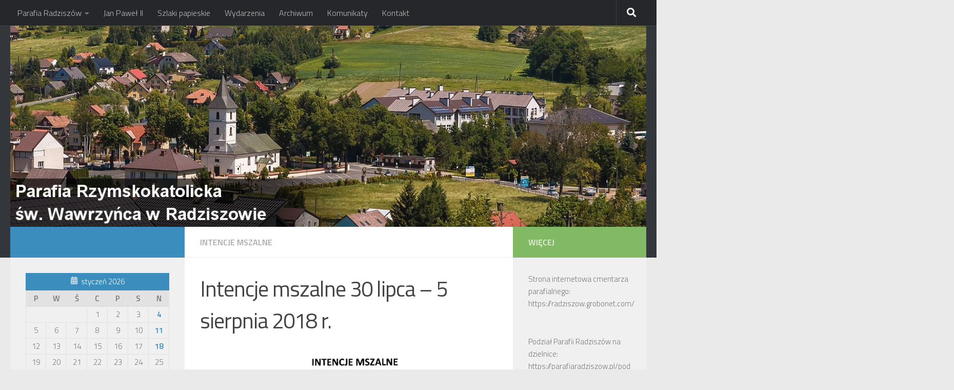

--- FILE ---
content_type: text/html; charset=UTF-8
request_url: https://parafiaradziszow.pl/intencje-mszalne-30-lipca-5-sierpnia-2018-r/
body_size: 15834
content:
<!DOCTYPE html>
<html class="no-js" lang="pl-PL">
<head>
  <meta charset="UTF-8">
  <meta name="viewport" content="width=device-width, initial-scale=1.0">
  <link rel="profile" href="https://gmpg.org/xfn/11" />
  <link rel="pingback" href="https://parafiaradziszow.pl/xmlrpc.php">

  <title>Intencje mszalne 30 lipca &#8211; 5 sierpnia 2018 r. &#8211; Parafia Rzymskokatolicka św. Wawrzyńca w Radziszowie</title>
<meta name='robots' content='max-image-preview:large' />
	<style>img:is([sizes="auto" i], [sizes^="auto," i]) { contain-intrinsic-size: 3000px 1500px }</style>
	<script>document.documentElement.className = document.documentElement.className.replace("no-js","js");</script>
<link rel='dns-prefetch' href='//fonts.googleapis.com' />
<link rel="alternate" type="application/rss+xml" title="Parafia Rzymskokatolicka św. Wawrzyńca w Radziszowie &raquo; Kanał z wpisami" href="https://parafiaradziszow.pl/feed/" />
<link rel="alternate" type="application/rss+xml" title="Parafia Rzymskokatolicka św. Wawrzyńca w Radziszowie &raquo; Kanał z komentarzami" href="https://parafiaradziszow.pl/comments/feed/" />
<link id="hu-user-gfont" href="//fonts.googleapis.com/css?family=Titillium+Web:400,400italic,300italic,300,600&subset=latin,latin-ext" rel="stylesheet" type="text/css"><script type="text/javascript">
/* <![CDATA[ */
window._wpemojiSettings = {"baseUrl":"https:\/\/s.w.org\/images\/core\/emoji\/16.0.1\/72x72\/","ext":".png","svgUrl":"https:\/\/s.w.org\/images\/core\/emoji\/16.0.1\/svg\/","svgExt":".svg","source":{"concatemoji":"https:\/\/parafiaradziszow.pl\/wp-includes\/js\/wp-emoji-release.min.js?ver=6.8.3"}};
/*! This file is auto-generated */
!function(s,n){var o,i,e;function c(e){try{var t={supportTests:e,timestamp:(new Date).valueOf()};sessionStorage.setItem(o,JSON.stringify(t))}catch(e){}}function p(e,t,n){e.clearRect(0,0,e.canvas.width,e.canvas.height),e.fillText(t,0,0);var t=new Uint32Array(e.getImageData(0,0,e.canvas.width,e.canvas.height).data),a=(e.clearRect(0,0,e.canvas.width,e.canvas.height),e.fillText(n,0,0),new Uint32Array(e.getImageData(0,0,e.canvas.width,e.canvas.height).data));return t.every(function(e,t){return e===a[t]})}function u(e,t){e.clearRect(0,0,e.canvas.width,e.canvas.height),e.fillText(t,0,0);for(var n=e.getImageData(16,16,1,1),a=0;a<n.data.length;a++)if(0!==n.data[a])return!1;return!0}function f(e,t,n,a){switch(t){case"flag":return n(e,"\ud83c\udff3\ufe0f\u200d\u26a7\ufe0f","\ud83c\udff3\ufe0f\u200b\u26a7\ufe0f")?!1:!n(e,"\ud83c\udde8\ud83c\uddf6","\ud83c\udde8\u200b\ud83c\uddf6")&&!n(e,"\ud83c\udff4\udb40\udc67\udb40\udc62\udb40\udc65\udb40\udc6e\udb40\udc67\udb40\udc7f","\ud83c\udff4\u200b\udb40\udc67\u200b\udb40\udc62\u200b\udb40\udc65\u200b\udb40\udc6e\u200b\udb40\udc67\u200b\udb40\udc7f");case"emoji":return!a(e,"\ud83e\udedf")}return!1}function g(e,t,n,a){var r="undefined"!=typeof WorkerGlobalScope&&self instanceof WorkerGlobalScope?new OffscreenCanvas(300,150):s.createElement("canvas"),o=r.getContext("2d",{willReadFrequently:!0}),i=(o.textBaseline="top",o.font="600 32px Arial",{});return e.forEach(function(e){i[e]=t(o,e,n,a)}),i}function t(e){var t=s.createElement("script");t.src=e,t.defer=!0,s.head.appendChild(t)}"undefined"!=typeof Promise&&(o="wpEmojiSettingsSupports",i=["flag","emoji"],n.supports={everything:!0,everythingExceptFlag:!0},e=new Promise(function(e){s.addEventListener("DOMContentLoaded",e,{once:!0})}),new Promise(function(t){var n=function(){try{var e=JSON.parse(sessionStorage.getItem(o));if("object"==typeof e&&"number"==typeof e.timestamp&&(new Date).valueOf()<e.timestamp+604800&&"object"==typeof e.supportTests)return e.supportTests}catch(e){}return null}();if(!n){if("undefined"!=typeof Worker&&"undefined"!=typeof OffscreenCanvas&&"undefined"!=typeof URL&&URL.createObjectURL&&"undefined"!=typeof Blob)try{var e="postMessage("+g.toString()+"("+[JSON.stringify(i),f.toString(),p.toString(),u.toString()].join(",")+"));",a=new Blob([e],{type:"text/javascript"}),r=new Worker(URL.createObjectURL(a),{name:"wpTestEmojiSupports"});return void(r.onmessage=function(e){c(n=e.data),r.terminate(),t(n)})}catch(e){}c(n=g(i,f,p,u))}t(n)}).then(function(e){for(var t in e)n.supports[t]=e[t],n.supports.everything=n.supports.everything&&n.supports[t],"flag"!==t&&(n.supports.everythingExceptFlag=n.supports.everythingExceptFlag&&n.supports[t]);n.supports.everythingExceptFlag=n.supports.everythingExceptFlag&&!n.supports.flag,n.DOMReady=!1,n.readyCallback=function(){n.DOMReady=!0}}).then(function(){return e}).then(function(){var e;n.supports.everything||(n.readyCallback(),(e=n.source||{}).concatemoji?t(e.concatemoji):e.wpemoji&&e.twemoji&&(t(e.twemoji),t(e.wpemoji)))}))}((window,document),window._wpemojiSettings);
/* ]]> */
</script>
<link rel='stylesheet' id='scap.flashblock-css' href='https://parafiaradziszow.pl/wp-content/plugins/compact-wp-audio-player/css/flashblock.css?ver=6.8.3' type='text/css' media='all' />
<link rel='stylesheet' id='scap.player-css' href='https://parafiaradziszow.pl/wp-content/plugins/compact-wp-audio-player/css/player.css?ver=6.8.3' type='text/css' media='all' />
<style id='wp-emoji-styles-inline-css' type='text/css'>

	img.wp-smiley, img.emoji {
		display: inline !important;
		border: none !important;
		box-shadow: none !important;
		height: 1em !important;
		width: 1em !important;
		margin: 0 0.07em !important;
		vertical-align: -0.1em !important;
		background: none !important;
		padding: 0 !important;
	}
</style>
<link rel='stylesheet' id='wp-block-library-css' href='https://parafiaradziszow.pl/wp-includes/css/dist/block-library/style.min.css?ver=6.8.3' type='text/css' media='all' />
<style id='classic-theme-styles-inline-css' type='text/css'>
/*! This file is auto-generated */
.wp-block-button__link{color:#fff;background-color:#32373c;border-radius:9999px;box-shadow:none;text-decoration:none;padding:calc(.667em + 2px) calc(1.333em + 2px);font-size:1.125em}.wp-block-file__button{background:#32373c;color:#fff;text-decoration:none}
</style>
<style id='global-styles-inline-css' type='text/css'>
:root{--wp--preset--aspect-ratio--square: 1;--wp--preset--aspect-ratio--4-3: 4/3;--wp--preset--aspect-ratio--3-4: 3/4;--wp--preset--aspect-ratio--3-2: 3/2;--wp--preset--aspect-ratio--2-3: 2/3;--wp--preset--aspect-ratio--16-9: 16/9;--wp--preset--aspect-ratio--9-16: 9/16;--wp--preset--color--black: #000000;--wp--preset--color--cyan-bluish-gray: #abb8c3;--wp--preset--color--white: #ffffff;--wp--preset--color--pale-pink: #f78da7;--wp--preset--color--vivid-red: #cf2e2e;--wp--preset--color--luminous-vivid-orange: #ff6900;--wp--preset--color--luminous-vivid-amber: #fcb900;--wp--preset--color--light-green-cyan: #7bdcb5;--wp--preset--color--vivid-green-cyan: #00d084;--wp--preset--color--pale-cyan-blue: #8ed1fc;--wp--preset--color--vivid-cyan-blue: #0693e3;--wp--preset--color--vivid-purple: #9b51e0;--wp--preset--gradient--vivid-cyan-blue-to-vivid-purple: linear-gradient(135deg,rgba(6,147,227,1) 0%,rgb(155,81,224) 100%);--wp--preset--gradient--light-green-cyan-to-vivid-green-cyan: linear-gradient(135deg,rgb(122,220,180) 0%,rgb(0,208,130) 100%);--wp--preset--gradient--luminous-vivid-amber-to-luminous-vivid-orange: linear-gradient(135deg,rgba(252,185,0,1) 0%,rgba(255,105,0,1) 100%);--wp--preset--gradient--luminous-vivid-orange-to-vivid-red: linear-gradient(135deg,rgba(255,105,0,1) 0%,rgb(207,46,46) 100%);--wp--preset--gradient--very-light-gray-to-cyan-bluish-gray: linear-gradient(135deg,rgb(238,238,238) 0%,rgb(169,184,195) 100%);--wp--preset--gradient--cool-to-warm-spectrum: linear-gradient(135deg,rgb(74,234,220) 0%,rgb(151,120,209) 20%,rgb(207,42,186) 40%,rgb(238,44,130) 60%,rgb(251,105,98) 80%,rgb(254,248,76) 100%);--wp--preset--gradient--blush-light-purple: linear-gradient(135deg,rgb(255,206,236) 0%,rgb(152,150,240) 100%);--wp--preset--gradient--blush-bordeaux: linear-gradient(135deg,rgb(254,205,165) 0%,rgb(254,45,45) 50%,rgb(107,0,62) 100%);--wp--preset--gradient--luminous-dusk: linear-gradient(135deg,rgb(255,203,112) 0%,rgb(199,81,192) 50%,rgb(65,88,208) 100%);--wp--preset--gradient--pale-ocean: linear-gradient(135deg,rgb(255,245,203) 0%,rgb(182,227,212) 50%,rgb(51,167,181) 100%);--wp--preset--gradient--electric-grass: linear-gradient(135deg,rgb(202,248,128) 0%,rgb(113,206,126) 100%);--wp--preset--gradient--midnight: linear-gradient(135deg,rgb(2,3,129) 0%,rgb(40,116,252) 100%);--wp--preset--font-size--small: 13px;--wp--preset--font-size--medium: 20px;--wp--preset--font-size--large: 36px;--wp--preset--font-size--x-large: 42px;--wp--preset--spacing--20: 0.44rem;--wp--preset--spacing--30: 0.67rem;--wp--preset--spacing--40: 1rem;--wp--preset--spacing--50: 1.5rem;--wp--preset--spacing--60: 2.25rem;--wp--preset--spacing--70: 3.38rem;--wp--preset--spacing--80: 5.06rem;--wp--preset--shadow--natural: 6px 6px 9px rgba(0, 0, 0, 0.2);--wp--preset--shadow--deep: 12px 12px 50px rgba(0, 0, 0, 0.4);--wp--preset--shadow--sharp: 6px 6px 0px rgba(0, 0, 0, 0.2);--wp--preset--shadow--outlined: 6px 6px 0px -3px rgba(255, 255, 255, 1), 6px 6px rgba(0, 0, 0, 1);--wp--preset--shadow--crisp: 6px 6px 0px rgba(0, 0, 0, 1);}:where(.is-layout-flex){gap: 0.5em;}:where(.is-layout-grid){gap: 0.5em;}body .is-layout-flex{display: flex;}.is-layout-flex{flex-wrap: wrap;align-items: center;}.is-layout-flex > :is(*, div){margin: 0;}body .is-layout-grid{display: grid;}.is-layout-grid > :is(*, div){margin: 0;}:where(.wp-block-columns.is-layout-flex){gap: 2em;}:where(.wp-block-columns.is-layout-grid){gap: 2em;}:where(.wp-block-post-template.is-layout-flex){gap: 1.25em;}:where(.wp-block-post-template.is-layout-grid){gap: 1.25em;}.has-black-color{color: var(--wp--preset--color--black) !important;}.has-cyan-bluish-gray-color{color: var(--wp--preset--color--cyan-bluish-gray) !important;}.has-white-color{color: var(--wp--preset--color--white) !important;}.has-pale-pink-color{color: var(--wp--preset--color--pale-pink) !important;}.has-vivid-red-color{color: var(--wp--preset--color--vivid-red) !important;}.has-luminous-vivid-orange-color{color: var(--wp--preset--color--luminous-vivid-orange) !important;}.has-luminous-vivid-amber-color{color: var(--wp--preset--color--luminous-vivid-amber) !important;}.has-light-green-cyan-color{color: var(--wp--preset--color--light-green-cyan) !important;}.has-vivid-green-cyan-color{color: var(--wp--preset--color--vivid-green-cyan) !important;}.has-pale-cyan-blue-color{color: var(--wp--preset--color--pale-cyan-blue) !important;}.has-vivid-cyan-blue-color{color: var(--wp--preset--color--vivid-cyan-blue) !important;}.has-vivid-purple-color{color: var(--wp--preset--color--vivid-purple) !important;}.has-black-background-color{background-color: var(--wp--preset--color--black) !important;}.has-cyan-bluish-gray-background-color{background-color: var(--wp--preset--color--cyan-bluish-gray) !important;}.has-white-background-color{background-color: var(--wp--preset--color--white) !important;}.has-pale-pink-background-color{background-color: var(--wp--preset--color--pale-pink) !important;}.has-vivid-red-background-color{background-color: var(--wp--preset--color--vivid-red) !important;}.has-luminous-vivid-orange-background-color{background-color: var(--wp--preset--color--luminous-vivid-orange) !important;}.has-luminous-vivid-amber-background-color{background-color: var(--wp--preset--color--luminous-vivid-amber) !important;}.has-light-green-cyan-background-color{background-color: var(--wp--preset--color--light-green-cyan) !important;}.has-vivid-green-cyan-background-color{background-color: var(--wp--preset--color--vivid-green-cyan) !important;}.has-pale-cyan-blue-background-color{background-color: var(--wp--preset--color--pale-cyan-blue) !important;}.has-vivid-cyan-blue-background-color{background-color: var(--wp--preset--color--vivid-cyan-blue) !important;}.has-vivid-purple-background-color{background-color: var(--wp--preset--color--vivid-purple) !important;}.has-black-border-color{border-color: var(--wp--preset--color--black) !important;}.has-cyan-bluish-gray-border-color{border-color: var(--wp--preset--color--cyan-bluish-gray) !important;}.has-white-border-color{border-color: var(--wp--preset--color--white) !important;}.has-pale-pink-border-color{border-color: var(--wp--preset--color--pale-pink) !important;}.has-vivid-red-border-color{border-color: var(--wp--preset--color--vivid-red) !important;}.has-luminous-vivid-orange-border-color{border-color: var(--wp--preset--color--luminous-vivid-orange) !important;}.has-luminous-vivid-amber-border-color{border-color: var(--wp--preset--color--luminous-vivid-amber) !important;}.has-light-green-cyan-border-color{border-color: var(--wp--preset--color--light-green-cyan) !important;}.has-vivid-green-cyan-border-color{border-color: var(--wp--preset--color--vivid-green-cyan) !important;}.has-pale-cyan-blue-border-color{border-color: var(--wp--preset--color--pale-cyan-blue) !important;}.has-vivid-cyan-blue-border-color{border-color: var(--wp--preset--color--vivid-cyan-blue) !important;}.has-vivid-purple-border-color{border-color: var(--wp--preset--color--vivid-purple) !important;}.has-vivid-cyan-blue-to-vivid-purple-gradient-background{background: var(--wp--preset--gradient--vivid-cyan-blue-to-vivid-purple) !important;}.has-light-green-cyan-to-vivid-green-cyan-gradient-background{background: var(--wp--preset--gradient--light-green-cyan-to-vivid-green-cyan) !important;}.has-luminous-vivid-amber-to-luminous-vivid-orange-gradient-background{background: var(--wp--preset--gradient--luminous-vivid-amber-to-luminous-vivid-orange) !important;}.has-luminous-vivid-orange-to-vivid-red-gradient-background{background: var(--wp--preset--gradient--luminous-vivid-orange-to-vivid-red) !important;}.has-very-light-gray-to-cyan-bluish-gray-gradient-background{background: var(--wp--preset--gradient--very-light-gray-to-cyan-bluish-gray) !important;}.has-cool-to-warm-spectrum-gradient-background{background: var(--wp--preset--gradient--cool-to-warm-spectrum) !important;}.has-blush-light-purple-gradient-background{background: var(--wp--preset--gradient--blush-light-purple) !important;}.has-blush-bordeaux-gradient-background{background: var(--wp--preset--gradient--blush-bordeaux) !important;}.has-luminous-dusk-gradient-background{background: var(--wp--preset--gradient--luminous-dusk) !important;}.has-pale-ocean-gradient-background{background: var(--wp--preset--gradient--pale-ocean) !important;}.has-electric-grass-gradient-background{background: var(--wp--preset--gradient--electric-grass) !important;}.has-midnight-gradient-background{background: var(--wp--preset--gradient--midnight) !important;}.has-small-font-size{font-size: var(--wp--preset--font-size--small) !important;}.has-medium-font-size{font-size: var(--wp--preset--font-size--medium) !important;}.has-large-font-size{font-size: var(--wp--preset--font-size--large) !important;}.has-x-large-font-size{font-size: var(--wp--preset--font-size--x-large) !important;}
:where(.wp-block-post-template.is-layout-flex){gap: 1.25em;}:where(.wp-block-post-template.is-layout-grid){gap: 1.25em;}
:where(.wp-block-columns.is-layout-flex){gap: 2em;}:where(.wp-block-columns.is-layout-grid){gap: 2em;}
:root :where(.wp-block-pullquote){font-size: 1.5em;line-height: 1.6;}
</style>
<link rel='stylesheet' id='awesome-weather-css' href='https://parafiaradziszow.pl/wp-content/plugins/awesome-weather/awesome-weather.css?ver=6.8.3' type='text/css' media='all' />
<style id='awesome-weather-inline-css' type='text/css'>
.awesome-weather-wrap { font-family: 'Open Sans', sans-serif; font-weight: 400; font-size: 14px; line-height: 14px; }
</style>
<link rel='stylesheet' id='opensans-googlefont-css' href='//fonts.googleapis.com/css?family=Open+Sans%3A400&#038;ver=6.8.3' type='text/css' media='all' />
<link rel='stylesheet' id='fancybox-style-css' href='https://parafiaradziszow.pl/wp-content/plugins/light/css/jquery.fancybox.css?ver=6.8.3' type='text/css' media='all' />
<link rel='stylesheet' id='hueman-main-style-css' href='https://parafiaradziszow.pl/wp-content/themes/hueman/assets/front/css/main.min.css?ver=3.4.14' type='text/css' media='all' />
<style id='hueman-main-style-inline-css' type='text/css'>
body { font-family:'Titillium Web', Arial, sans-serif;font-size:1.00rem }@media only screen and (min-width: 720px) {
        .nav > li { font-size:1.00rem; }
      }.container-inner { max-width: 1304px; }::selection { background-color: #3b8dbd; }
::-moz-selection { background-color: #3b8dbd; }a,a+span.hu-external::after,.themeform label .required,#flexslider-featured .flex-direction-nav .flex-next:hover,#flexslider-featured .flex-direction-nav .flex-prev:hover,.post-hover:hover .post-title a,.post-title a:hover,.sidebar.s1 .post-nav li a:hover i,.content .post-nav li a:hover i,.post-related a:hover,.sidebar.s1 .widget_rss ul li a,#footer .widget_rss ul li a,.sidebar.s1 .widget_calendar a,#footer .widget_calendar a,.sidebar.s1 .alx-tab .tab-item-category a,.sidebar.s1 .alx-posts .post-item-category a,.sidebar.s1 .alx-tab li:hover .tab-item-title a,.sidebar.s1 .alx-tab li:hover .tab-item-comment a,.sidebar.s1 .alx-posts li:hover .post-item-title a,#footer .alx-tab .tab-item-category a,#footer .alx-posts .post-item-category a,#footer .alx-tab li:hover .tab-item-title a,#footer .alx-tab li:hover .tab-item-comment a,#footer .alx-posts li:hover .post-item-title a,.comment-tabs li.active a,.comment-awaiting-moderation,.child-menu a:hover,.child-menu .current_page_item > a,.wp-pagenavi a{ color: #3b8dbd; }.themeform input[type="submit"],.themeform button[type="submit"],.sidebar.s1 .sidebar-top,.sidebar.s1 .sidebar-toggle,#flexslider-featured .flex-control-nav li a.flex-active,.post-tags a:hover,.sidebar.s1 .widget_calendar caption,#footer .widget_calendar caption,.author-bio .bio-avatar:after,.commentlist li.bypostauthor > .comment-body:after,.commentlist li.comment-author-admin > .comment-body:after{ background-color: #3b8dbd; }.post-format .format-container { border-color: #3b8dbd; }.sidebar.s1 .alx-tabs-nav li.active a,#footer .alx-tabs-nav li.active a,.comment-tabs li.active a,.wp-pagenavi a:hover,.wp-pagenavi a:active,.wp-pagenavi span.current{ border-bottom-color: #3b8dbd!important; }.sidebar.s2 .post-nav li a:hover i,
.sidebar.s2 .widget_rss ul li a,
.sidebar.s2 .widget_calendar a,
.sidebar.s2 .alx-tab .tab-item-category a,
.sidebar.s2 .alx-posts .post-item-category a,
.sidebar.s2 .alx-tab li:hover .tab-item-title a,
.sidebar.s2 .alx-tab li:hover .tab-item-comment a,
.sidebar.s2 .alx-posts li:hover .post-item-title a { color: #82b965; }
.sidebar.s2 .sidebar-top,.sidebar.s2 .sidebar-toggle,.post-comments,.jp-play-bar,.jp-volume-bar-value,.sidebar.s2 .widget_calendar caption{ background-color: #82b965; }.sidebar.s2 .alx-tabs-nav li.active a { border-bottom-color: #82b965; }
.post-comments::before { border-right-color: #82b965; }
      .search-expand,
              #nav-topbar.nav-container { background-color: #26272b}@media only screen and (min-width: 720px) {
                #nav-topbar .nav ul { background-color: #26272b; }
              }.is-scrolled #header .nav-container.desktop-sticky,
              .is-scrolled #header .search-expand { background-color: #26272b; background-color: rgba(38,39,43,0.90) }.is-scrolled .topbar-transparent #nav-topbar.desktop-sticky .nav ul { background-color: #26272b; background-color: rgba(38,39,43,0.95) }#header { background-color: #33363b; }
@media only screen and (min-width: 720px) {
  #nav-header .nav ul { background-color: #33363b; }
}
        #header #nav-mobile { background-color: #33363b; }.is-scrolled #header #nav-mobile { background-color: #33363b; background-color: rgba(51,54,59,0.90) }#nav-header.nav-container, #main-header-search .search-expand { background-color: ; }
@media only screen and (min-width: 720px) {
  #nav-header .nav ul { background-color: ; }
}
        .site-title a img { max-height: 200px; }img { -webkit-border-radius: 2px; border-radius: 2px; }
</style>
<link rel='stylesheet' id='hueman-font-awesome-css' href='https://parafiaradziszow.pl/wp-content/themes/hueman/assets/front/css/font-awesome.min.css?ver=3.4.14' type='text/css' media='all' />
<script type="text/javascript" src="https://parafiaradziszow.pl/wp-content/plugins/compact-wp-audio-player/js/soundmanager2-nodebug-jsmin.js?ver=6.8.3" id="scap.soundmanager2-js"></script>
<script type="text/javascript" src="https://parafiaradziszow.pl/wp-includes/js/jquery/jquery.min.js?ver=3.7.1" id="jquery-core-js"></script>
<script type="text/javascript" src="https://parafiaradziszow.pl/wp-includes/js/jquery/jquery-migrate.min.js?ver=3.4.1" id="jquery-migrate-js"></script>
<link rel="https://api.w.org/" href="https://parafiaradziszow.pl/wp-json/" /><link rel="alternate" title="JSON" type="application/json" href="https://parafiaradziszow.pl/wp-json/wp/v2/posts/7444" /><link rel="EditURI" type="application/rsd+xml" title="RSD" href="https://parafiaradziszow.pl/xmlrpc.php?rsd" />
<meta name="generator" content="WordPress 6.8.3" />
<link rel="canonical" href="https://parafiaradziszow.pl/intencje-mszalne-30-lipca-5-sierpnia-2018-r/" />
<link rel='shortlink' href='https://parafiaradziszow.pl/?p=7444' />
<link rel="alternate" title="oEmbed (JSON)" type="application/json+oembed" href="https://parafiaradziszow.pl/wp-json/oembed/1.0/embed?url=https%3A%2F%2Fparafiaradziszow.pl%2Fintencje-mszalne-30-lipca-5-sierpnia-2018-r%2F" />
<link rel="alternate" title="oEmbed (XML)" type="text/xml+oembed" href="https://parafiaradziszow.pl/wp-json/oembed/1.0/embed?url=https%3A%2F%2Fparafiaradziszow.pl%2Fintencje-mszalne-30-lipca-5-sierpnia-2018-r%2F&#038;format=xml" />
<!--[if lt IE 9]>
<script src="https://parafiaradziszow.pl/wp-content/themes/hueman/assets/front/js/ie/html5shiv-printshiv.min.js"></script>
<script src="https://parafiaradziszow.pl/wp-content/themes/hueman/assets/front/js/ie/selectivizr.js"></script>
<![endif]-->
</head>

<body class="wp-singular post-template-default single single-post postid-7444 single-format-standard wp-embed-responsive wp-theme-hueman col-3cm full-width topbar-enabled header-desktop-sticky header-mobile-sticky chrome">

<div id="wrapper">

  
  <header id="header" class="main-menu-mobile-on one-mobile-menu main_menu header-ads-desktop  topbar-transparent has-header-img">
        <nav class="nav-container group mobile-menu mobile-sticky no-menu-assigned" id="nav-mobile" data-menu-id="header-1">
  <div class="mobile-title-logo-in-header">                  <p class="site-title"><a class="custom-logo-link" href="https://parafiaradziszow.pl/" rel="home" title="Parafia Rzymskokatolicka św. Wawrzyńca w Radziszowie | Home page">Parafia Rzymskokatolicka św. Wawrzyńca w Radziszowie</a></p>
                </div>
        
                    <!-- <div class="ham__navbar-toggler collapsed" aria-expanded="false">
          <div class="ham__navbar-span-wrapper">
            <span class="ham-toggler-menu__span"></span>
          </div>
        </div> -->
        <div class="ham__navbar-toggler-two collapsed" title="Menu" aria-expanded="false">
          <div class="ham__navbar-span-wrapper">
            <span class="line line-1"></span>
            <span class="line line-2"></span>
            <span class="line line-3"></span>
          </div>
        </div>
            
      <div class="nav-text"></div>
      <div class="nav-wrap container">
                  <ul class="nav container-inner group mobile-search">
                            <li>
                  <form method="get" class="searchform themeform" action="https://parafiaradziszow.pl/">
	<div>
		<input type="text" class="search" name="s" onblur="if(this.value=='')this.value='Wyszukaj';" onfocus="if(this.value=='Wyszukaj')this.value='';" value="Wyszukaj" />
	</div>
</form>                </li>
                      </ul>
                <ul id="menu-menu-gorne" class="nav container-inner group"><li id="menu-item-56" class="menu-item menu-item-type-taxonomy menu-item-object-category current-post-ancestor menu-item-has-children menu-item-56"><a href="https://parafiaradziszow.pl/category/parafia/">Parafia Radziszów</a>
<ul class="sub-menu">
	<li id="menu-item-1148" class="menu-item menu-item-type-taxonomy menu-item-object-category menu-item-1148"><a href="https://parafiaradziszow.pl/category/parafia/historiakosciola/">Historia kościoła</a></li>
	<li id="menu-item-66" class="menu-item menu-item-type-post_type menu-item-object-page menu-item-66"><a href="https://parafiaradziszow.pl/kancelaria/">Kancelaria parafialna</a></li>
	<li id="menu-item-69" class="menu-item menu-item-type-post_type menu-item-object-page menu-item-69"><a href="https://parafiaradziszow.pl/nabozenstwa/">Nabożeństwa</a></li>
	<li id="menu-item-59" class="menu-item menu-item-type-taxonomy menu-item-object-category menu-item-59"><a href="https://parafiaradziszow.pl/category/parafia/ogloszenia-parafialne/">Ogłoszenia parafialne</a></li>
	<li id="menu-item-2320" class="menu-item menu-item-type-post_type menu-item-object-page menu-item-has-children menu-item-2320"><a href="https://parafiaradziszow.pl/ostatnie-pozegnanie/">Ostatnie pożegnanie</a>
	<ul class="sub-menu">
		<li id="menu-item-15686" class="menu-item menu-item-type-post_type menu-item-object-page menu-item-15686"><a href="https://parafiaradziszow.pl/ostatnie-pozegnanie/ostatnie-pozegnanie-2025/">Ostatnie pożegnanie 2025</a></li>
		<li id="menu-item-14570" class="menu-item menu-item-type-post_type menu-item-object-page menu-item-14570"><a href="https://parafiaradziszow.pl/ostatnie-pozegnanie/ostatnie-pozegnanie-2024/">Ostatnie pożegnanie 2024</a></li>
		<li id="menu-item-13397" class="menu-item menu-item-type-post_type menu-item-object-page menu-item-13397"><a href="https://parafiaradziszow.pl/ostatnie-pozegnanie/ostatnie-pozegnanie-2023/">Ostatnie pożegnanie 2023</a></li>
		<li id="menu-item-11885" class="menu-item menu-item-type-post_type menu-item-object-page menu-item-11885"><a href="https://parafiaradziszow.pl/ostatnie-pozegnanie/ostatnie-pozegnanie-2022/">Ostatnie pożegnanie 2022</a></li>
		<li id="menu-item-10620" class="menu-item menu-item-type-post_type menu-item-object-page menu-item-10620"><a href="https://parafiaradziszow.pl/ostatnie-pozegnanie/ostatnie-pozegnanie-2021/">Ostatnie pożegnanie 2021</a></li>
		<li id="menu-item-9408" class="menu-item menu-item-type-post_type menu-item-object-page menu-item-9408"><a href="https://parafiaradziszow.pl/ostatnie-pozegnanie/ostatnie-pozegnanie-2020/">Ostatnie pożegnanie 2020</a></li>
		<li id="menu-item-8299" class="menu-item menu-item-type-post_type menu-item-object-page menu-item-8299"><a href="https://parafiaradziszow.pl/ostatnie-pozegnanie/ostatnie-pozegnanie-2019/">Ostatnie pożegnanie 2019</a></li>
		<li id="menu-item-8321" class="menu-item menu-item-type-post_type menu-item-object-page menu-item-8321"><a href="https://parafiaradziszow.pl/ostatnie-pozegnanie/ostatnie-pozegnanie-2018/">Ostatnie pożegnanie 2018</a></li>
		<li id="menu-item-8317" class="menu-item menu-item-type-post_type menu-item-object-page menu-item-8317"><a href="https://parafiaradziszow.pl/ostatnie-pozegnanie/ostatnie-pozegnanie-2017/">Ostatnie pożegnanie 2017</a></li>
		<li id="menu-item-8318" class="menu-item menu-item-type-post_type menu-item-object-page menu-item-8318"><a href="https://parafiaradziszow.pl/ostatnie-pozegnanie/ostatnie-pozegnanie-2016/">Ostatnie pożegnanie 2016</a></li>
		<li id="menu-item-8319" class="menu-item menu-item-type-post_type menu-item-object-page menu-item-8319"><a href="https://parafiaradziszow.pl/ostatnie-pozegnanie/ostatnie-pozegnanie-2015/">Ostatnie pożegnanie 2015</a></li>
		<li id="menu-item-8320" class="menu-item menu-item-type-post_type menu-item-object-page menu-item-8320"><a href="https://parafiaradziszow.pl/ostatnie-pozegnanie/ostatnie-pozegnanie-2014/">Ostatnie pożegnanie 2014</a></li>
	</ul>
</li>
	<li id="menu-item-57" class="menu-item menu-item-type-taxonomy menu-item-object-category current-post-ancestor current-menu-parent current-post-parent menu-item-57"><a href="https://parafiaradziszow.pl/category/parafia/intencje-mszalne/">Intencje mszalne</a></li>
</ul>
</li>
<li id="menu-item-74" class="menu-item menu-item-type-taxonomy menu-item-object-category menu-item-74"><a href="https://parafiaradziszow.pl/category/jan-pawel-ii/">Jan Paweł II</a></li>
<li id="menu-item-71" class="menu-item menu-item-type-taxonomy menu-item-object-category menu-item-71"><a href="https://parafiaradziszow.pl/category/szlaki-papieskie/">Szlaki papieskie</a></li>
<li id="menu-item-73" class="menu-item menu-item-type-taxonomy menu-item-object-category menu-item-73"><a href="https://parafiaradziszow.pl/category/wydarzenia/">Wydarzenia</a></li>
<li id="menu-item-375" class="menu-item menu-item-type-taxonomy menu-item-object-category menu-item-375"><a href="https://parafiaradziszow.pl/category/archiwum/">Archiwum</a></li>
<li id="menu-item-554" class="menu-item menu-item-type-taxonomy menu-item-object-category menu-item-554"><a href="https://parafiaradziszow.pl/category/komunikaty/">Komunikaty</a></li>
<li id="menu-item-55" class="menu-item menu-item-type-custom menu-item-object-custom menu-item-55"><a href="http://parafiaradziszow.pl/kontakt/">Kontakt</a></li>
</ul>      </div>
</nav><!--/#nav-topbar-->  
        <nav class="nav-container group desktop-menu desktop-sticky " id="nav-topbar" data-menu-id="header-2">
    <div class="nav-text"></div>
  <div class="topbar-toggle-down">
    <i class="fas fa-angle-double-down" aria-hidden="true" data-toggle="down" title="Expand menu"></i>
    <i class="fas fa-angle-double-up" aria-hidden="true" data-toggle="up" title="Collapse menu"></i>
  </div>
  <div class="nav-wrap container">
    <ul id="menu-menu-gorne-1" class="nav container-inner group"><li class="menu-item menu-item-type-taxonomy menu-item-object-category current-post-ancestor menu-item-has-children menu-item-56"><a href="https://parafiaradziszow.pl/category/parafia/">Parafia Radziszów</a>
<ul class="sub-menu">
	<li class="menu-item menu-item-type-taxonomy menu-item-object-category menu-item-1148"><a href="https://parafiaradziszow.pl/category/parafia/historiakosciola/">Historia kościoła</a></li>
	<li class="menu-item menu-item-type-post_type menu-item-object-page menu-item-66"><a href="https://parafiaradziszow.pl/kancelaria/">Kancelaria parafialna</a></li>
	<li class="menu-item menu-item-type-post_type menu-item-object-page menu-item-69"><a href="https://parafiaradziszow.pl/nabozenstwa/">Nabożeństwa</a></li>
	<li class="menu-item menu-item-type-taxonomy menu-item-object-category menu-item-59"><a href="https://parafiaradziszow.pl/category/parafia/ogloszenia-parafialne/">Ogłoszenia parafialne</a></li>
	<li class="menu-item menu-item-type-post_type menu-item-object-page menu-item-has-children menu-item-2320"><a href="https://parafiaradziszow.pl/ostatnie-pozegnanie/">Ostatnie pożegnanie</a>
	<ul class="sub-menu">
		<li class="menu-item menu-item-type-post_type menu-item-object-page menu-item-15686"><a href="https://parafiaradziszow.pl/ostatnie-pozegnanie/ostatnie-pozegnanie-2025/">Ostatnie pożegnanie 2025</a></li>
		<li class="menu-item menu-item-type-post_type menu-item-object-page menu-item-14570"><a href="https://parafiaradziszow.pl/ostatnie-pozegnanie/ostatnie-pozegnanie-2024/">Ostatnie pożegnanie 2024</a></li>
		<li class="menu-item menu-item-type-post_type menu-item-object-page menu-item-13397"><a href="https://parafiaradziszow.pl/ostatnie-pozegnanie/ostatnie-pozegnanie-2023/">Ostatnie pożegnanie 2023</a></li>
		<li class="menu-item menu-item-type-post_type menu-item-object-page menu-item-11885"><a href="https://parafiaradziszow.pl/ostatnie-pozegnanie/ostatnie-pozegnanie-2022/">Ostatnie pożegnanie 2022</a></li>
		<li class="menu-item menu-item-type-post_type menu-item-object-page menu-item-10620"><a href="https://parafiaradziszow.pl/ostatnie-pozegnanie/ostatnie-pozegnanie-2021/">Ostatnie pożegnanie 2021</a></li>
		<li class="menu-item menu-item-type-post_type menu-item-object-page menu-item-9408"><a href="https://parafiaradziszow.pl/ostatnie-pozegnanie/ostatnie-pozegnanie-2020/">Ostatnie pożegnanie 2020</a></li>
		<li class="menu-item menu-item-type-post_type menu-item-object-page menu-item-8299"><a href="https://parafiaradziszow.pl/ostatnie-pozegnanie/ostatnie-pozegnanie-2019/">Ostatnie pożegnanie 2019</a></li>
		<li class="menu-item menu-item-type-post_type menu-item-object-page menu-item-8321"><a href="https://parafiaradziszow.pl/ostatnie-pozegnanie/ostatnie-pozegnanie-2018/">Ostatnie pożegnanie 2018</a></li>
		<li class="menu-item menu-item-type-post_type menu-item-object-page menu-item-8317"><a href="https://parafiaradziszow.pl/ostatnie-pozegnanie/ostatnie-pozegnanie-2017/">Ostatnie pożegnanie 2017</a></li>
		<li class="menu-item menu-item-type-post_type menu-item-object-page menu-item-8318"><a href="https://parafiaradziszow.pl/ostatnie-pozegnanie/ostatnie-pozegnanie-2016/">Ostatnie pożegnanie 2016</a></li>
		<li class="menu-item menu-item-type-post_type menu-item-object-page menu-item-8319"><a href="https://parafiaradziszow.pl/ostatnie-pozegnanie/ostatnie-pozegnanie-2015/">Ostatnie pożegnanie 2015</a></li>
		<li class="menu-item menu-item-type-post_type menu-item-object-page menu-item-8320"><a href="https://parafiaradziszow.pl/ostatnie-pozegnanie/ostatnie-pozegnanie-2014/">Ostatnie pożegnanie 2014</a></li>
	</ul>
</li>
	<li class="menu-item menu-item-type-taxonomy menu-item-object-category current-post-ancestor current-menu-parent current-post-parent menu-item-57"><a href="https://parafiaradziszow.pl/category/parafia/intencje-mszalne/">Intencje mszalne</a></li>
</ul>
</li>
<li class="menu-item menu-item-type-taxonomy menu-item-object-category menu-item-74"><a href="https://parafiaradziszow.pl/category/jan-pawel-ii/">Jan Paweł II</a></li>
<li class="menu-item menu-item-type-taxonomy menu-item-object-category menu-item-71"><a href="https://parafiaradziszow.pl/category/szlaki-papieskie/">Szlaki papieskie</a></li>
<li class="menu-item menu-item-type-taxonomy menu-item-object-category menu-item-73"><a href="https://parafiaradziszow.pl/category/wydarzenia/">Wydarzenia</a></li>
<li class="menu-item menu-item-type-taxonomy menu-item-object-category menu-item-375"><a href="https://parafiaradziszow.pl/category/archiwum/">Archiwum</a></li>
<li class="menu-item menu-item-type-taxonomy menu-item-object-category menu-item-554"><a href="https://parafiaradziszow.pl/category/komunikaty/">Komunikaty</a></li>
<li class="menu-item menu-item-type-custom menu-item-object-custom menu-item-55"><a href="http://parafiaradziszow.pl/kontakt/">Kontakt</a></li>
</ul>  </div>
      <div id="topbar-header-search" class="container">
      <div class="container-inner">
        <div class="toggle-search"><i class="fas fa-search"></i></div>
        <div class="search-expand">
          <div class="search-expand-inner"><form method="get" class="searchform themeform" action="https://parafiaradziszow.pl/">
	<div>
		<input type="text" class="search" name="s" onblur="if(this.value=='')this.value='Wyszukaj';" onfocus="if(this.value=='Wyszukaj')this.value='';" value="Wyszukaj" />
	</div>
</form></div>
        </div>
      </div><!--/.container-inner-->
    </div><!--/.container-->
  
</nav><!--/#nav-topbar-->  
  <div class="container group">
        <div class="container-inner">

                <div id="header-image-wrap">
              <div class="group pad central-header-zone">
                                                          <div id="header-widgets">
                                                </div><!--/#header-ads-->
                                </div>

              <a href="https://parafiaradziszow.pl/" rel="home"><img class="site-image" src="https://parafiaradziszow.pl/wp-content/uploads/2017/06/parafiaradziszow2-1.jpg" alt="Parafia Rzymskokatolicka św. Wawrzyńca w Radziszowie"></a>          </div>
      
      
    </div><!--/.container-inner-->
      </div><!--/.container-->

</header><!--/#header-->
  
  <div class="container" id="page">
    <div class="container-inner">
            <div class="main">
        <div class="main-inner group">
          
              <section class="content">
              <div class="page-title pad group">
          	    		<ul class="meta-single group">
    			<li class="category"><a href="https://parafiaradziszow.pl/category/parafia/intencje-mszalne/" rel="category tag">Intencje mszalne</a></li>
    			    		</ul>

    	
    </div><!--/.page-title-->
          <div class="pad group">
              <article class="post-7444 post type-post status-publish format-standard has-post-thumbnail hentry category-intencje-mszalne tag-intencje-mszalne-2">
    <div class="post-inner group">

      <h1 class="post-title entry-title">Intencje mszalne 30 lipca &#8211; 5 sierpnia 2018 r.</h1>
<p class="post-byline">przez   <span class="vcard author">
     <span class="fn"><a href="https://parafiaradziszow.pl/author/respighi/" title="Wpisy od Respighi" rel="author">Respighi</a></span>
   </span> &middot;
            <span class="published">29 lipca 2018</span>
     </p>
      
      <div class="clear"></div>

      <div class="entry themeform">
        <div class="entry-inner">
          <p><img  fetchpriority="high" decoding="async" class="aligncenter size-full wp-image-7439"  src="[data-uri]" data-src="http://parafiaradziszow.pl/wp-content/uploads/2018/07/20180729-i-mszalne.jpg"  alt="" width="731" height="990" data-srcset="https://parafiaradziszow.pl/wp-content/uploads/2018/07/20180729-i-mszalne.jpg 731w, https://parafiaradziszow.pl/wp-content/uploads/2018/07/20180729-i-mszalne-148x200.jpg 148w" data-sizes="(max-width: 731px) 100vw, 731px" /></p>
          <nav class="pagination group">
            <div class='wp-pagenavi' role='navigation'>
<span class='pages'>Strona 1 z 1</span><span aria-current='page' class='current'>1</span>
</div>          </nav><!--/.pagination-->
        </div>

        
        <div class="clear"></div>
      </div><!--/.entry-->

    </div><!--/.post-inner-->
  </article><!--/.post-->

<div class="clear"></div>

<p class="post-tags"><span>Tagi:</span> <a href="https://parafiaradziszow.pl/tag/intencje-mszalne-2/" rel="tag">intencje mszalne</a></p>

	<ul class="post-nav group">
		<li class="next"><a href="https://parafiaradziszow.pl/ogloszenia-parafialne-xvii-niedziela-zwykla-29-lipca-2018-r/" rel="next"><i class="fas fa-chevron-right"></i><strong>Następny post</strong> <span>Ogłoszenia Parafialne XVII Niedziela Zwykła – 29 lipca 2018 r.</span></a></li>
		<li class="previous"><a href="https://parafiaradziszow.pl/ogloszenia-parafialne-xvi-niedziela-zwykla-22-lipca-2018-r/" rel="prev"><i class="fas fa-chevron-left"></i><strong>Poprzedni post</strong> <span>Ogłoszenia Parafialne XVI Niedziela Zwykła – 22 lipca 2018 r.</span></a></li>
	</ul>



<section id="comments" class="themeform">

	
					<!-- comments closed, no comments -->
		
	
	
</section><!--/#comments-->          </div><!--/.pad-->
        </section><!--/.content-->
          

	<div class="sidebar s1 collapsed" data-position="left" data-layout="col-3cm" data-sb-id="s1">

		<a class="sidebar-toggle" title="Rozszerz"><i class="fas icon-sidebar-toggle"></i></a>

		<div class="sidebar-content">

			  			<div class="sidebar-top group">
                                          <p>&nbsp;</p>                        
            			</div>
			
			
			
			<div id="calendar-2" class="widget widget_calendar"><div id="calendar_wrap" class="calendar_wrap"><table id="wp-calendar" class="wp-calendar-table">
	<caption>styczeń 2026</caption>
	<thead>
	<tr>
		<th scope="col" aria-label="poniedziałek">P</th>
		<th scope="col" aria-label="wtorek">W</th>
		<th scope="col" aria-label="środa">Ś</th>
		<th scope="col" aria-label="czwartek">C</th>
		<th scope="col" aria-label="piątek">P</th>
		<th scope="col" aria-label="sobota">S</th>
		<th scope="col" aria-label="niedziela">N</th>
	</tr>
	</thead>
	<tbody>
	<tr>
		<td colspan="3" class="pad">&nbsp;</td><td>1</td><td>2</td><td>3</td><td><a href="https://parafiaradziszow.pl/2026/01/04/" aria-label="Wpisy opublikowane dnia 2026-01-04">4</a></td>
	</tr>
	<tr>
		<td>5</td><td>6</td><td>7</td><td>8</td><td>9</td><td>10</td><td><a href="https://parafiaradziszow.pl/2026/01/11/" aria-label="Wpisy opublikowane dnia 2026-01-11">11</a></td>
	</tr>
	<tr>
		<td>12</td><td>13</td><td>14</td><td>15</td><td>16</td><td>17</td><td><a href="https://parafiaradziszow.pl/2026/01/18/" aria-label="Wpisy opublikowane dnia 2026-01-18">18</a></td>
	</tr>
	<tr>
		<td>19</td><td>20</td><td id="today">21</td><td>22</td><td>23</td><td>24</td><td>25</td>
	</tr>
	<tr>
		<td>26</td><td>27</td><td>28</td><td>29</td><td>30</td><td>31</td>
		<td class="pad" colspan="1">&nbsp;</td>
	</tr>
	</tbody>
	</table><nav aria-label="Poprzednie i następne miesiące" class="wp-calendar-nav">
		<span class="wp-calendar-nav-prev"><a href="https://parafiaradziszow.pl/2025/12/">&laquo; gru</a></span>
		<span class="pad">&nbsp;</span>
		<span class="wp-calendar-nav-next">&nbsp;</span>
	</nav></div></div><div id="alxtabs-2" class="widget widget_hu_tabs">
<h3 class="widget-title"></h3><ul class="alx-tabs-nav group tab-count-3"><li class="alx-tab tab-recent"><a href="#tab-recent-2" title="Najnowsze posty"><i class="far fa-clock"></i><span>Najnowsze posty</span></a></li><li class="alx-tab tab-popular"><a href="#tab-popular-2" title="Popularne posty"><i class="fas fa-star"></i><span>Popularne posty</span></a></li><li class="alx-tab tab-tags"><a href="#tab-tags-2" title="Tagi"><i class="fas fa-tags"></i><span>Tagi</span></a></li></ul>
	<div class="alx-tabs-container">


		
						
			<ul id="tab-recent-2" class="alx-tab group thumbs-enabled">
								<li>

										<div class="tab-item-thumbnail">
						<a href="https://parafiaradziszow.pl/ogloszenia-parafialne-ii-niedziela-zwykla-18-stycznia-2026-r/">
							<img  width="80" height="80"  src="[data-uri]" data-src="https://parafiaradziszow.pl/wp-content/uploads/2014/06/ogłoszenia-parafialne-św.-wawrzyniec-parafia-radziszów-80x80.jpg"  class="attachment-thumb-small size-thumb-small wp-post-image" alt="" decoding="async" data-srcset="https://parafiaradziszow.pl/wp-content/uploads/2014/06/ogłoszenia-parafialne-św.-wawrzyniec-parafia-radziszów-80x80.jpg 80w, https://parafiaradziszow.pl/wp-content/uploads/2014/06/ogłoszenia-parafialne-św.-wawrzyniec-parafia-radziszów-150x150.jpg 150w" data-sizes="(max-width: 80px) 100vw, 80px" />																											</a>
					</div>
					
					<div class="tab-item-inner group">
						<p class="tab-item-category"><a href="https://parafiaradziszow.pl/category/parafia/ogloszenia-parafialne-top/" rel="category tag">Ogłoszenia parafialne TOP</a></p>						<p class="tab-item-title"><a href="https://parafiaradziszow.pl/ogloszenia-parafialne-ii-niedziela-zwykla-18-stycznia-2026-r/" rel="bookmark" title="Permalink to Ogłoszenia Parafialne II Niedziela Zwykła – 18 stycznia 2026 r.">Ogłoszenia Parafialne II Niedziela Zwykła – 18 stycznia 2026 r.</a></p>
						<p class="tab-item-date">18 sty, 2026</p>					</div>

				</li>
								<li>

										<div class="tab-item-thumbnail">
						<a href="https://parafiaradziszow.pl/intencje-mszalne-19-25-stycznia-2026-r/">
							<img  width="80" height="80"  src="[data-uri]" data-src="https://parafiaradziszow.pl/wp-content/uploads/2014/04/intencje_foto-80x80.jpg"  class="attachment-thumb-small size-thumb-small wp-post-image" alt="" decoding="async" data-srcset="https://parafiaradziszow.pl/wp-content/uploads/2014/04/intencje_foto-80x80.jpg 80w, https://parafiaradziszow.pl/wp-content/uploads/2014/04/intencje_foto-150x150.jpg 150w" data-sizes="(max-width: 80px) 100vw, 80px" />																											</a>
					</div>
					
					<div class="tab-item-inner group">
						<p class="tab-item-category"><a href="https://parafiaradziszow.pl/category/parafia/intencje-mszalne-top/" rel="category tag">Intencje mszalne TOP</a></p>						<p class="tab-item-title"><a href="https://parafiaradziszow.pl/intencje-mszalne-19-25-stycznia-2026-r/" rel="bookmark" title="Permalink to Intencje mszalne 19 &#8211; 25 stycznia 2026 r.">Intencje mszalne 19 &#8211; 25 stycznia 2026 r.</a></p>
						<p class="tab-item-date">18 sty, 2026</p>					</div>

				</li>
								<li>

										<div class="tab-item-thumbnail">
						<a href="https://parafiaradziszow.pl/ogloszenia-parafialne-niedziela-chrztu-panskiego-11-stycznia-2026-r/">
							<img  width="80" height="80"  src="[data-uri]" data-src="https://parafiaradziszow.pl/wp-content/uploads/2014/06/ogłoszenia-parafialne-św.-wawrzyniec-parafia-radziszów-80x80.jpg"  class="attachment-thumb-small size-thumb-small wp-post-image" alt="" decoding="async" data-srcset="https://parafiaradziszow.pl/wp-content/uploads/2014/06/ogłoszenia-parafialne-św.-wawrzyniec-parafia-radziszów-80x80.jpg 80w, https://parafiaradziszow.pl/wp-content/uploads/2014/06/ogłoszenia-parafialne-św.-wawrzyniec-parafia-radziszów-150x150.jpg 150w" data-sizes="(max-width: 80px) 100vw, 80px" />																											</a>
					</div>
					
					<div class="tab-item-inner group">
						<p class="tab-item-category"><a href="https://parafiaradziszow.pl/category/parafia/ogloszenia-parafialne-top/" rel="category tag">Ogłoszenia parafialne TOP</a></p>						<p class="tab-item-title"><a href="https://parafiaradziszow.pl/ogloszenia-parafialne-niedziela-chrztu-panskiego-11-stycznia-2026-r/" rel="bookmark" title="Permalink to Ogłoszenia Parafialne Niedziela Chrztu Pańskiego – 11 stycznia 2026 r.">Ogłoszenia Parafialne Niedziela Chrztu Pańskiego – 11 stycznia 2026 r.</a></p>
						<p class="tab-item-date">11 sty, 2026</p>					</div>

				</li>
								<li>

										<div class="tab-item-thumbnail">
						<a href="https://parafiaradziszow.pl/ogloszenia-parafialne-ii-niedziela-po-narodzeniu-panskim-4-stycznia-2026-r/">
							<img  width="80" height="80"  src="[data-uri]" data-src="https://parafiaradziszow.pl/wp-content/uploads/2014/06/ogłoszenia-parafialne-św.-wawrzyniec-parafia-radziszów-80x80.jpg"  class="attachment-thumb-small size-thumb-small wp-post-image" alt="" decoding="async" data-srcset="https://parafiaradziszow.pl/wp-content/uploads/2014/06/ogłoszenia-parafialne-św.-wawrzyniec-parafia-radziszów-80x80.jpg 80w, https://parafiaradziszow.pl/wp-content/uploads/2014/06/ogłoszenia-parafialne-św.-wawrzyniec-parafia-radziszów-150x150.jpg 150w" data-sizes="(max-width: 80px) 100vw, 80px" />																											</a>
					</div>
					
					<div class="tab-item-inner group">
						<p class="tab-item-category"><a href="https://parafiaradziszow.pl/category/parafia/ogloszenia-parafialne/" rel="category tag">Ogłoszenia parafialne</a></p>						<p class="tab-item-title"><a href="https://parafiaradziszow.pl/ogloszenia-parafialne-ii-niedziela-po-narodzeniu-panskim-4-stycznia-2026-r/" rel="bookmark" title="Permalink to Ogłoszenia Parafialne II Niedziela po Narodzeniu Pańskim – 4 stycznia 2026 r.">Ogłoszenia Parafialne II Niedziela po Narodzeniu Pańskim – 4 stycznia 2026 r.</a></p>
						<p class="tab-item-date">4 sty, 2026</p>					</div>

				</li>
								<li>

										<div class="tab-item-thumbnail">
						<a href="https://parafiaradziszow.pl/ogloszenia-parafialne-niedziela-swietej-rodziny-28-grudnia-2025-r/">
							<img  width="80" height="80"  src="[data-uri]" data-src="https://parafiaradziszow.pl/wp-content/uploads/2014/06/ogłoszenia-parafialne-św.-wawrzyniec-parafia-radziszów-80x80.jpg"  class="attachment-thumb-small size-thumb-small wp-post-image" alt="" decoding="async" data-srcset="https://parafiaradziszow.pl/wp-content/uploads/2014/06/ogłoszenia-parafialne-św.-wawrzyniec-parafia-radziszów-80x80.jpg 80w, https://parafiaradziszow.pl/wp-content/uploads/2014/06/ogłoszenia-parafialne-św.-wawrzyniec-parafia-radziszów-150x150.jpg 150w" data-sizes="(max-width: 80px) 100vw, 80px" />																											</a>
					</div>
					
					<div class="tab-item-inner group">
						<p class="tab-item-category"><a href="https://parafiaradziszow.pl/category/parafia/ogloszenia-parafialne/" rel="category tag">Ogłoszenia parafialne</a></p>						<p class="tab-item-title"><a href="https://parafiaradziszow.pl/ogloszenia-parafialne-niedziela-swietej-rodziny-28-grudnia-2025-r/" rel="bookmark" title="Permalink to Ogłoszenia Parafialne Niedziela Świętej Rodziny – 28 grudnia 2025 r.">Ogłoszenia Parafialne Niedziela Świętej Rodziny – 28 grudnia 2025 r.</a></p>
						<p class="tab-item-date">28 gru, 2025</p>					</div>

				</li>
											</ul><!--/.alx-tab-->

		

		
						<ul id="tab-popular-2" class="alx-tab group thumbs-enabled">

								<li>

										<div class="tab-item-thumbnail">
						<a href="https://parafiaradziszow.pl/sladami-blekitnego-generala-matka-boza-hallerowska/" title="Permalink to Śladami „Błękitnego Generała” Matka Boża Hallerowska">
							<img  width="80" height="80"  src="[data-uri]" data-src="https://parafiaradziszow.pl/wp-content/uploads/2014/04/matka_boza_hallerowska_header-80x80.jpg"  class="attachment-thumb-small size-thumb-small wp-post-image" alt="" decoding="async" data-srcset="https://parafiaradziszow.pl/wp-content/uploads/2014/04/matka_boza_hallerowska_header-80x80.jpg 80w, https://parafiaradziszow.pl/wp-content/uploads/2014/04/matka_boza_hallerowska_header-150x150.jpg 150w" data-sizes="(max-width: 80px) 100vw, 80px" />																											</a>
					</div>
					
					<div class="tab-item-inner group">
						<p class="tab-item-category"><a href="https://parafiaradziszow.pl/category/szlaki-papieskie/" rel="category tag">Szlaki papieskie</a> / <a href="https://parafiaradziszow.pl/category/top/" rel="category tag">Top</a></p>						<p class="tab-item-title"><a href="https://parafiaradziszow.pl/sladami-blekitnego-generala-matka-boza-hallerowska/" rel="bookmark" title="Permalink to Śladami „Błękitnego Generała” Matka Boża Hallerowska">Śladami „Błękitnego Generała” Matka Boża Hallerowska</a></p>
						<p class="tab-item-date">7 kwi, 2014</p>					</div>

				</li>
								<li>

										<div class="tab-item-thumbnail">
						<a href="https://parafiaradziszow.pl/intencje-mszalne-7-13-kwietnia-2014-r/" title="Permalink to Parafia Radziszów &#8211; intencje mszalne 7-13 kwietnia 2014 r.">
							<img  width="80" height="80"  src="[data-uri]" data-src="https://parafiaradziszow.pl/wp-content/uploads/2014/04/intencje_foto-80x80.jpg"  class="attachment-thumb-small size-thumb-small wp-post-image" alt="" decoding="async" data-srcset="https://parafiaradziszow.pl/wp-content/uploads/2014/04/intencje_foto-80x80.jpg 80w, https://parafiaradziszow.pl/wp-content/uploads/2014/04/intencje_foto-150x150.jpg 150w" data-sizes="(max-width: 80px) 100vw, 80px" />																											</a>
					</div>
					
					<div class="tab-item-inner group">
						<p class="tab-item-category"><a href="https://parafiaradziszow.pl/category/parafia/intencje-mszalne/" rel="category tag">Intencje mszalne</a> / <a href="https://parafiaradziszow.pl/category/top/" rel="category tag">Top</a></p>						<p class="tab-item-title"><a href="https://parafiaradziszow.pl/intencje-mszalne-7-13-kwietnia-2014-r/" rel="bookmark" title="Permalink to Parafia Radziszów &#8211; intencje mszalne 7-13 kwietnia 2014 r.">Parafia Radziszów &#8211; intencje mszalne 7-13 kwietnia 2014 r.</a></p>
						<p class="tab-item-date">7 kwi, 2014</p>					</div>

				</li>
								<li>

										<div class="tab-item-thumbnail">
						<a href="https://parafiaradziszow.pl/pielgrzymka-dziekczynna-za-beatyfikacje-jana-pawla-ii-do-ziemi-swietej-16-23-kwietnia-2012-r/" title="Permalink to Pielgrzymka dziękczynna za beatyfikację Jana Pawła II do Ziemi Świętej 16-23 kwietnia 2012 r.">
							<img  width="80" height="80"  src="[data-uri]" data-src="https://parafiaradziszow.pl/wp-content/uploads/2014/04/zyzna-galilea-80x80.jpg"  class="attachment-thumb-small size-thumb-small wp-post-image" alt="" decoding="async" data-srcset="https://parafiaradziszow.pl/wp-content/uploads/2014/04/zyzna-galilea-80x80.jpg 80w, https://parafiaradziszow.pl/wp-content/uploads/2014/04/zyzna-galilea-150x150.jpg 150w" data-sizes="(max-width: 80px) 100vw, 80px" />																											</a>
					</div>
					
					<div class="tab-item-inner group">
						<p class="tab-item-category"><a href="https://parafiaradziszow.pl/category/jan-pawel-ii/" rel="category tag">Jan Paweł II</a> / <a href="https://parafiaradziszow.pl/category/top/" rel="category tag">Top</a></p>						<p class="tab-item-title"><a href="https://parafiaradziszow.pl/pielgrzymka-dziekczynna-za-beatyfikacje-jana-pawla-ii-do-ziemi-swietej-16-23-kwietnia-2012-r/" rel="bookmark" title="Permalink to Pielgrzymka dziękczynna za beatyfikację Jana Pawła II do Ziemi Świętej 16-23 kwietnia 2012 r.">Pielgrzymka dziękczynna za beatyfikację Jana Pawła II do Ziemi Świętej 16-23 kwietnia 2012 r.</a></p>
						<p class="tab-item-date">8 kwi, 2014</p>					</div>

				</li>
								<li>

										<div class="tab-item-thumbnail">
						<a href="https://parafiaradziszow.pl/zaproszenie-do-krakowa-22-marca-2012-r/" title="Permalink to Zaproszenie do Krakowa  &#8211; 22 marca 2014 r.">
							<img  width="80" height="80"  src="[data-uri]" data-src="https://parafiaradziszow.pl/wp-content/uploads/2014/04/zaproszenie-do-krakowa5-80x80.jpg"  class="attachment-thumb-small size-thumb-small wp-post-image" alt="" decoding="async" data-srcset="https://parafiaradziszow.pl/wp-content/uploads/2014/04/zaproszenie-do-krakowa5-80x80.jpg 80w, https://parafiaradziszow.pl/wp-content/uploads/2014/04/zaproszenie-do-krakowa5-150x150.jpg 150w" data-sizes="(max-width: 80px) 100vw, 80px" />																											</a>
					</div>
					
					<div class="tab-item-inner group">
						<p class="tab-item-category"><a href="https://parafiaradziszow.pl/category/szlaki-papieskie/" rel="category tag">Szlaki papieskie</a> / <a href="https://parafiaradziszow.pl/category/wydarzenia/" rel="category tag">Wydarzenia</a></p>						<p class="tab-item-title"><a href="https://parafiaradziszow.pl/zaproszenie-do-krakowa-22-marca-2012-r/" rel="bookmark" title="Permalink to Zaproszenie do Krakowa  &#8211; 22 marca 2014 r.">Zaproszenie do Krakowa  &#8211; 22 marca 2014 r.</a></p>
						<p class="tab-item-date">8 kwi, 2014</p>					</div>

				</li>
								<li>

										<div class="tab-item-thumbnail">
						<a href="https://parafiaradziszow.pl/przystanek-radziszow-wspomnienie-doroty-gawryly/" title="Permalink to Przystanek Radziszów &#8211; wspomnienie Doroty Gawryły">
							<img  width="80" height="80"  src="[data-uri]" data-src="https://parafiaradziszow.pl/wp-content/uploads/2014/04/przystanek-radziszow-1-80x80.jpg"  class="attachment-thumb-small size-thumb-small wp-post-image" alt="" decoding="async" data-srcset="https://parafiaradziszow.pl/wp-content/uploads/2014/04/przystanek-radziszow-1-80x80.jpg 80w, https://parafiaradziszow.pl/wp-content/uploads/2014/04/przystanek-radziszow-1-150x150.jpg 150w" data-sizes="(max-width: 80px) 100vw, 80px" />																											</a>
					</div>
					
					<div class="tab-item-inner group">
						<p class="tab-item-category"><a href="https://parafiaradziszow.pl/category/jan-pawel-ii/" rel="category tag">Jan Paweł II</a> / <a href="https://parafiaradziszow.pl/category/top/" rel="category tag">Top</a></p>						<p class="tab-item-title"><a href="https://parafiaradziszow.pl/przystanek-radziszow-wspomnienie-doroty-gawryly/" rel="bookmark" title="Permalink to Przystanek Radziszów &#8211; wspomnienie Doroty Gawryły">Przystanek Radziszów &#8211; wspomnienie Doroty Gawryły</a></p>
						<p class="tab-item-date">8 kwi, 2014</p>					</div>

				</li>
											</ul><!--/.alx-tab-->

		

		
		
			<ul id="tab-tags-2" class="alx-tab group">
				<li>
					<a href="https://parafiaradziszow.pl/tag/bierzmowanie/" class="tag-cloud-link tag-link-67 tag-link-position-1" style="font-size: 10.248995983936pt;" aria-label="bierzmowanie (4 elementy)">bierzmowanie</a>
<a href="https://parafiaradziszow.pl/tag/boze-cialo/" class="tag-cloud-link tag-link-69 tag-link-position-2" style="font-size: 10.248995983936pt;" aria-label="Boże Ciało (4 elementy)">Boże Ciało</a>
<a href="https://parafiaradziszow.pl/tag/chor-kameralny-cantica/" class="tag-cloud-link tag-link-105 tag-link-position-3" style="font-size: 8pt;" aria-label="Chór Kameralny Cantica (1 element)">Chór Kameralny Cantica</a>
<a href="https://parafiaradziszow.pl/tag/dwor-dzieduszyckich/" class="tag-cloud-link tag-link-95 tag-link-position-4" style="font-size: 8pt;" aria-label="Dwór Dzieduszyckich (1 element)">Dwór Dzieduszyckich</a>
<a href="https://parafiaradziszow.pl/tag/gen-jozef-haller/" class="tag-cloud-link tag-link-34 tag-link-position-5" style="font-size: 9.0120481927711pt;" aria-label="gen. Józef Haller (2 elementy)">gen. Józef Haller</a>
<a href="https://parafiaradziszow.pl/tag/gimnazjum-im-jana-pawla-ii/" class="tag-cloud-link tag-link-48 tag-link-position-6" style="font-size: 10.698795180723pt;" aria-label="Gimnazjum im. Jana Pawła II (5 elementów)">Gimnazjum im. Jana Pawła II</a>
<a href="https://parafiaradziszow.pl/tag/grupa-florystyczna/" class="tag-cloud-link tag-link-131 tag-link-position-7" style="font-size: 8pt;" aria-label="Grupa Florystyczna (1 element)">Grupa Florystyczna</a>
<a href="https://parafiaradziszow.pl/tag/intencje-mszalne-2/" class="tag-cloud-link tag-link-27 tag-link-position-8" style="font-size: 21.325301204819pt;" aria-label="intencje mszalne (470 elementów)">intencje mszalne</a>
<a href="https://parafiaradziszow.pl/tag/jan-pawel-ii/" class="tag-cloud-link tag-link-115 tag-link-position-9" style="font-size: 13.734939759036pt;" aria-label="Jan Paweł II (20 elementów)">Jan Paweł II</a>
<a href="https://parafiaradziszow.pl/tag/jurczyce/" class="tag-cloud-link tag-link-126 tag-link-position-10" style="font-size: 8pt;" aria-label="Jurczyce (1 element)">Jurczyce</a>
<a href="https://parafiaradziszow.pl/tag/kapliczka/" class="tag-cloud-link tag-link-82 tag-link-position-11" style="font-size: 9.0120481927711pt;" aria-label="kapliczka (2 elementy)">kapliczka</a>
<a href="https://parafiaradziszow.pl/tag/kard-stanislaw-dziwisz/" class="tag-cloud-link tag-link-46 tag-link-position-12" style="font-size: 10.698795180723pt;" aria-label="kard. Stanisław Dziwisz (5 elementów)">kard. Stanisław Dziwisz</a>
<a href="https://parafiaradziszow.pl/tag/kiermasz/" class="tag-cloud-link tag-link-128 tag-link-position-13" style="font-size: 8pt;" aria-label="kiermasz (1 element)">kiermasz</a>
<a href="https://parafiaradziszow.pl/tag/koledy/" class="tag-cloud-link tag-link-106 tag-link-position-14" style="font-size: 8pt;" aria-label="kolędy (1 element)">kolędy</a>
<a href="https://parafiaradziszow.pl/tag/ks-andrzej-radziszowski/" class="tag-cloud-link tag-link-41 tag-link-position-15" style="font-size: 9.0120481927711pt;" aria-label="ks. Andrzej Radziszowski (2 elementy)">ks. Andrzej Radziszowski</a>
<a href="https://parafiaradziszow.pl/tag/ks-jordan-jan-mysliwiec/" class="tag-cloud-link tag-link-44 tag-link-position-16" style="font-size: 10.698795180723pt;" aria-label="ks. Jordan Jan Myśliwiec (5 elementów)">ks. Jordan Jan Myśliwiec</a>
<a href="https://parafiaradziszow.pl/tag/ks-marek-labuzek/" class="tag-cloud-link tag-link-79 tag-link-position-17" style="font-size: 10.248995983936pt;" aria-label="ks. Marek Łabuzek (4 elementy)">ks. Marek Łabuzek</a>
<a href="https://parafiaradziszow.pl/tag/ks-stanislaw-kamionka/" class="tag-cloud-link tag-link-37 tag-link-position-18" style="font-size: 9.6867469879518pt;" aria-label="ks. Stanisław Kamionka (3 elementy)">ks. Stanisław Kamionka</a>
<a href="https://parafiaradziszow.pl/tag/ks-stanislaw-malysa/" class="tag-cloud-link tag-link-132 tag-link-position-19" style="font-size: 8pt;" aria-label="ks. Stanisław Małysa (1 element)">ks. Stanisław Małysa</a>
<a href="https://parafiaradziszow.pl/tag/modlitwy/" class="tag-cloud-link tag-link-101 tag-link-position-20" style="font-size: 8pt;" aria-label="modlitwy (1 element)">modlitwy</a>
<a href="https://parafiaradziszow.pl/tag/narodowe-swieto-niepodleglosci/" class="tag-cloud-link tag-link-100 tag-link-position-21" style="font-size: 8pt;" aria-label="Narodowe Święto Niepodległości (1 element)">Narodowe Święto Niepodległości</a>
<a href="https://parafiaradziszow.pl/tag/ogloszenia-parafialne-2/" class="tag-cloud-link tag-link-64 tag-link-position-22" style="font-size: 22pt;" aria-label="ogłoszenia parafialne (621 elementów)">ogłoszenia parafialne</a>
<a href="https://parafiaradziszow.pl/tag/orkiestra-deta-sygnal/" class="tag-cloud-link tag-link-104 tag-link-position-23" style="font-size: 8pt;" aria-label="Orkiestra Dęta Sygnał (1 element)">Orkiestra Dęta Sygnał</a>
<a href="https://parafiaradziszow.pl/tag/ostatnie-pozegnanie/" class="tag-cloud-link tag-link-65 tag-link-position-24" style="font-size: 9.0120481927711pt;" aria-label="ostatnie pożegnanie (2 elementy)">ostatnie pożegnanie</a>
<a href="https://parafiaradziszow.pl/tag/palmy-wielkanocne/" class="tag-cloud-link tag-link-120 tag-link-position-25" style="font-size: 13.060240963855pt;" aria-label="palmy wielkanocne (15 elementów)">palmy wielkanocne</a>
<a href="https://parafiaradziszow.pl/tag/pielgrzymka/" class="tag-cloud-link tag-link-113 tag-link-position-26" style="font-size: 10.248995983936pt;" aria-label="pielgrzymka (4 elementy)">pielgrzymka</a>
<a href="https://parafiaradziszow.pl/tag/powodz/" class="tag-cloud-link tag-link-59 tag-link-position-27" style="font-size: 9.0120481927711pt;" aria-label="powódź (2 elementy)">powódź</a>
<a href="https://parafiaradziszow.pl/tag/przedszkole/" class="tag-cloud-link tag-link-110 tag-link-position-28" style="font-size: 8pt;" aria-label="przedszkole (1 element)">przedszkole</a>
<a href="https://parafiaradziszow.pl/tag/rekolekcje/" class="tag-cloud-link tag-link-109 tag-link-position-29" style="font-size: 9.6867469879518pt;" aria-label="rekolekcje (3 elementy)">rekolekcje</a>
<a href="https://parafiaradziszow.pl/tag/szkola-podstawowa/" class="tag-cloud-link tag-link-63 tag-link-position-30" style="font-size: 10.698795180723pt;" aria-label="szkoła podstawowa (5 elementów)">szkoła podstawowa</a>
<a href="https://parafiaradziszow.pl/tag/szlaki-papieskie-2/" class="tag-cloud-link tag-link-47 tag-link-position-31" style="font-size: 13.228915662651pt;" aria-label="Szlaki Papieskie (16 elementów)">Szlaki Papieskie</a>
<a href="https://parafiaradziszow.pl/tag/teresa-zajkowska/" class="tag-cloud-link tag-link-130 tag-link-position-32" style="font-size: 8pt;" aria-label="Teresa Zajkowska (1 element)">Teresa Zajkowska</a>
<a href="https://parafiaradziszow.pl/tag/toporzysko/" class="tag-cloud-link tag-link-62 tag-link-position-33" style="font-size: 9.0120481927711pt;" aria-label="Toporzysko (2 elementy)">Toporzysko</a>
<a href="https://parafiaradziszow.pl/tag/turbacz/" class="tag-cloud-link tag-link-88 tag-link-position-34" style="font-size: 11.092369477912pt;" aria-label="Turbacz (6 elementów)">Turbacz</a>
<a href="https://parafiaradziszow.pl/tag/watykan/" class="tag-cloud-link tag-link-92 tag-link-position-35" style="font-size: 8pt;" aria-label="Watykan (1 element)">Watykan</a>
<a href="https://parafiaradziszow.pl/tag/wielkanoc/" class="tag-cloud-link tag-link-108 tag-link-position-36" style="font-size: 9.0120481927711pt;" aria-label="wielkanoc (2 elementy)">wielkanoc</a>
<a href="https://parafiaradziszow.pl/tag/wieza/" class="tag-cloud-link tag-link-74 tag-link-position-37" style="font-size: 9.0120481927711pt;" aria-label="wieża (2 elementy)">wieża</a>
<a href="https://parafiaradziszow.pl/tag/witraze/" class="tag-cloud-link tag-link-125 tag-link-position-38" style="font-size: 8pt;" aria-label="witraże (1 element)">witraże</a>
<a href="https://parafiaradziszow.pl/tag/wit-wisz/" class="tag-cloud-link tag-link-94 tag-link-position-39" style="font-size: 8pt;" aria-label="Wit Wisz (1 element)">Wit Wisz</a>
<a href="https://parafiaradziszow.pl/tag/wizyta-duszpasterska/" class="tag-cloud-link tag-link-103 tag-link-position-40" style="font-size: 9.6867469879518pt;" aria-label="wizyta duszpasterska (3 elementy)">wizyta duszpasterska</a>
<a href="https://parafiaradziszow.pl/tag/lagiewniki/" class="tag-cloud-link tag-link-93 tag-link-position-41" style="font-size: 8pt;" aria-label="Łagiewniki (1 element)">Łagiewniki</a>
<a href="https://parafiaradziszow.pl/tag/swiatowe-dni-mlodziezy/" class="tag-cloud-link tag-link-102 tag-link-position-42" style="font-size: 10.698795180723pt;" aria-label="Światowe Dni Młodzieży (5 elementów)">Światowe Dni Młodzieży</a>
<a href="https://parafiaradziszow.pl/tag/sw-krzysztof/" class="tag-cloud-link tag-link-123 tag-link-position-43" style="font-size: 8pt;" aria-label="św. Krzysztof (1 element)">św. Krzysztof</a>
<a href="https://parafiaradziszow.pl/tag/sw-rita/" class="tag-cloud-link tag-link-129 tag-link-position-44" style="font-size: 8pt;" aria-label="św. Rita (1 element)">św. Rita</a>
<a href="https://parafiaradziszow.pl/tag/zyczenia/" class="tag-cloud-link tag-link-133 tag-link-position-45" style="font-size: 8pt;" aria-label="życzenia (1 element)">życzenia</a>				</li>
			</ul><!--/.alx-tab-->

			</div>

</div>
<div id="categories-3" class="widget widget_categories"><h3 class="widget-title">Kategorie</h3>
			<ul>
					<li class="cat-item cat-item-50"><a href="https://parafiaradziszow.pl/category/archiwum/">Archiwum</a> (2)
</li>
	<li class="cat-item cat-item-75"><a href="https://parafiaradziszow.pl/category/parafia/historiakosciola/">Historia kościoła</a> (2)
</li>
	<li class="cat-item cat-item-2"><a href="https://parafiaradziszow.pl/category/parafia/intencje-mszalne/">Intencje mszalne</a> (470)
</li>
	<li class="cat-item cat-item-97"><a href="https://parafiaradziszow.pl/category/parafia/intencje-mszalne-top/">Intencje mszalne TOP</a> (3)
</li>
	<li class="cat-item cat-item-32"><a href="https://parafiaradziszow.pl/category/jan-pawel-ii/">Jan Paweł II</a> (21)
</li>
	<li class="cat-item cat-item-58"><a href="https://parafiaradziszow.pl/category/komunikaty/">Komunikaty</a> (24)
</li>
	<li class="cat-item cat-item-99"><a href="https://parafiaradziszow.pl/category/komunikaty-top/">Komunikaty TOP</a> (5)
</li>
	<li class="cat-item cat-item-3"><a href="https://parafiaradziszow.pl/category/parafia/ogloszenia-parafialne/">Ogłoszenia parafialne</a> (634)
</li>
	<li class="cat-item cat-item-96"><a href="https://parafiaradziszow.pl/category/parafia/ogloszenia-parafialne-top/">Ogłoszenia parafialne TOP</a> (4)
</li>
	<li class="cat-item cat-item-107"><a href="https://parafiaradziszow.pl/category/ostatnie-pozegnanie/">Ostatnie pożegnanie</a> (1)
</li>
	<li class="cat-item cat-item-29"><a href="https://parafiaradziszow.pl/category/parafia/">Parafia Radziszów</a> (1)
</li>
	<li class="cat-item cat-item-30"><a href="https://parafiaradziszow.pl/category/szlaki-papieskie/">Szlaki papieskie</a> (21)
</li>
	<li class="cat-item cat-item-5"><a href="https://parafiaradziszow.pl/category/top/">Top</a> (7)
</li>
	<li class="cat-item cat-item-31"><a href="https://parafiaradziszow.pl/category/wydarzenia/">Wydarzenia</a> (83)
</li>
			</ul>

			</div><div id="archives-3" class="widget widget_archive"><h3 class="widget-title">Archiwa</h3>
			<ul>
					<li><a href='https://parafiaradziszow.pl/2026/01/'>styczeń 2026</a>&nbsp;(4)</li>
	<li><a href='https://parafiaradziszow.pl/2025/12/'>grudzień 2025</a>&nbsp;(5)</li>
	<li><a href='https://parafiaradziszow.pl/2025/11/'>listopad 2025</a>&nbsp;(5)</li>
	<li><a href='https://parafiaradziszow.pl/2025/10/'>październik 2025</a>&nbsp;(4)</li>
	<li><a href='https://parafiaradziszow.pl/2025/09/'>wrzesień 2025</a>&nbsp;(4)</li>
	<li><a href='https://parafiaradziszow.pl/2025/08/'>sierpień 2025</a>&nbsp;(5)</li>
	<li><a href='https://parafiaradziszow.pl/2025/07/'>lipiec 2025</a>&nbsp;(4)</li>
	<li><a href='https://parafiaradziszow.pl/2025/06/'>czerwiec 2025</a>&nbsp;(5)</li>
	<li><a href='https://parafiaradziszow.pl/2025/05/'>maj 2025</a>&nbsp;(5)</li>
	<li><a href='https://parafiaradziszow.pl/2025/04/'>kwiecień 2025</a>&nbsp;(7)</li>
	<li><a href='https://parafiaradziszow.pl/2025/03/'>marzec 2025</a>&nbsp;(5)</li>
	<li><a href='https://parafiaradziszow.pl/2025/02/'>luty 2025</a>&nbsp;(4)</li>
	<li><a href='https://parafiaradziszow.pl/2025/01/'>styczeń 2025</a>&nbsp;(4)</li>
	<li><a href='https://parafiaradziszow.pl/2024/12/'>grudzień 2024</a>&nbsp;(6)</li>
	<li><a href='https://parafiaradziszow.pl/2024/11/'>listopad 2024</a>&nbsp;(4)</li>
	<li><a href='https://parafiaradziszow.pl/2024/10/'>październik 2024</a>&nbsp;(4)</li>
	<li><a href='https://parafiaradziszow.pl/2024/09/'>wrzesień 2024</a>&nbsp;(5)</li>
	<li><a href='https://parafiaradziszow.pl/2024/08/'>sierpień 2024</a>&nbsp;(4)</li>
	<li><a href='https://parafiaradziszow.pl/2024/07/'>lipiec 2024</a>&nbsp;(4)</li>
	<li><a href='https://parafiaradziszow.pl/2024/06/'>czerwiec 2024</a>&nbsp;(5)</li>
	<li><a href='https://parafiaradziszow.pl/2024/05/'>maj 2024</a>&nbsp;(5)</li>
	<li><a href='https://parafiaradziszow.pl/2024/04/'>kwiecień 2024</a>&nbsp;(4)</li>
	<li><a href='https://parafiaradziszow.pl/2024/03/'>marzec 2024</a>&nbsp;(8)</li>
	<li><a href='https://parafiaradziszow.pl/2024/02/'>luty 2024</a>&nbsp;(4)</li>
	<li><a href='https://parafiaradziszow.pl/2024/01/'>styczeń 2024</a>&nbsp;(4)</li>
	<li><a href='https://parafiaradziszow.pl/2023/12/'>grudzień 2023</a>&nbsp;(6)</li>
	<li><a href='https://parafiaradziszow.pl/2023/11/'>listopad 2023</a>&nbsp;(4)</li>
	<li><a href='https://parafiaradziszow.pl/2023/10/'>październik 2023</a>&nbsp;(5)</li>
	<li><a href='https://parafiaradziszow.pl/2023/09/'>wrzesień 2023</a>&nbsp;(5)</li>
	<li><a href='https://parafiaradziszow.pl/2023/08/'>sierpień 2023</a>&nbsp;(4)</li>
	<li><a href='https://parafiaradziszow.pl/2023/07/'>lipiec 2023</a>&nbsp;(6)</li>
	<li><a href='https://parafiaradziszow.pl/2023/06/'>czerwiec 2023</a>&nbsp;(4)</li>
	<li><a href='https://parafiaradziszow.pl/2023/05/'>maj 2023</a>&nbsp;(5)</li>
	<li><a href='https://parafiaradziszow.pl/2023/04/'>kwiecień 2023</a>&nbsp;(11)</li>
	<li><a href='https://parafiaradziszow.pl/2023/03/'>marzec 2023</a>&nbsp;(9)</li>
	<li><a href='https://parafiaradziszow.pl/2023/02/'>luty 2023</a>&nbsp;(9)</li>
	<li><a href='https://parafiaradziszow.pl/2023/01/'>styczeń 2023</a>&nbsp;(10)</li>
	<li><a href='https://parafiaradziszow.pl/2022/12/'>grudzień 2022</a>&nbsp;(10)</li>
	<li><a href='https://parafiaradziszow.pl/2022/11/'>listopad 2022</a>&nbsp;(8)</li>
	<li><a href='https://parafiaradziszow.pl/2022/10/'>październik 2022</a>&nbsp;(10)</li>
	<li><a href='https://parafiaradziszow.pl/2022/09/'>wrzesień 2022</a>&nbsp;(8)</li>
	<li><a href='https://parafiaradziszow.pl/2022/08/'>sierpień 2022</a>&nbsp;(9)</li>
	<li><a href='https://parafiaradziszow.pl/2022/07/'>lipiec 2022</a>&nbsp;(11)</li>
	<li><a href='https://parafiaradziszow.pl/2022/06/'>czerwiec 2022</a>&nbsp;(9)</li>
	<li><a href='https://parafiaradziszow.pl/2022/05/'>maj 2022</a>&nbsp;(11)</li>
	<li><a href='https://parafiaradziszow.pl/2022/04/'>kwiecień 2022</a>&nbsp;(11)</li>
	<li><a href='https://parafiaradziszow.pl/2022/03/'>marzec 2022</a>&nbsp;(8)</li>
	<li><a href='https://parafiaradziszow.pl/2022/02/'>luty 2022</a>&nbsp;(8)</li>
	<li><a href='https://parafiaradziszow.pl/2022/01/'>styczeń 2022</a>&nbsp;(10)</li>
	<li><a href='https://parafiaradziszow.pl/2021/12/'>grudzień 2021</a>&nbsp;(9)</li>
	<li><a href='https://parafiaradziszow.pl/2021/11/'>listopad 2021</a>&nbsp;(8)</li>
	<li><a href='https://parafiaradziszow.pl/2021/10/'>październik 2021</a>&nbsp;(10)</li>
	<li><a href='https://parafiaradziszow.pl/2021/09/'>wrzesień 2021</a>&nbsp;(9)</li>
	<li><a href='https://parafiaradziszow.pl/2021/08/'>sierpień 2021</a>&nbsp;(11)</li>
	<li><a href='https://parafiaradziszow.pl/2021/07/'>lipiec 2021</a>&nbsp;(8)</li>
	<li><a href='https://parafiaradziszow.pl/2021/06/'>czerwiec 2021</a>&nbsp;(9)</li>
	<li><a href='https://parafiaradziszow.pl/2021/05/'>maj 2021</a>&nbsp;(10)</li>
	<li><a href='https://parafiaradziszow.pl/2021/04/'>kwiecień 2021</a>&nbsp;(8)</li>
	<li><a href='https://parafiaradziszow.pl/2021/03/'>marzec 2021</a>&nbsp;(8)</li>
	<li><a href='https://parafiaradziszow.pl/2021/02/'>luty 2021</a>&nbsp;(8)</li>
	<li><a href='https://parafiaradziszow.pl/2021/01/'>styczeń 2021</a>&nbsp;(10)</li>
	<li><a href='https://parafiaradziszow.pl/2020/12/'>grudzień 2020</a>&nbsp;(9)</li>
	<li><a href='https://parafiaradziszow.pl/2020/11/'>listopad 2020</a>&nbsp;(10)</li>
	<li><a href='https://parafiaradziszow.pl/2020/10/'>październik 2020</a>&nbsp;(9)</li>
	<li><a href='https://parafiaradziszow.pl/2020/09/'>wrzesień 2020</a>&nbsp;(9)</li>
	<li><a href='https://parafiaradziszow.pl/2020/08/'>sierpień 2020</a>&nbsp;(11)</li>
	<li><a href='https://parafiaradziszow.pl/2020/07/'>lipiec 2020</a>&nbsp;(8)</li>
	<li><a href='https://parafiaradziszow.pl/2020/06/'>czerwiec 2020</a>&nbsp;(8)</li>
	<li><a href='https://parafiaradziszow.pl/2020/05/'>maj 2020</a>&nbsp;(10)</li>
	<li><a href='https://parafiaradziszow.pl/2020/04/'>kwiecień 2020</a>&nbsp;(11)</li>
	<li><a href='https://parafiaradziszow.pl/2020/03/'>marzec 2020</a>&nbsp;(11)</li>
	<li><a href='https://parafiaradziszow.pl/2020/02/'>luty 2020</a>&nbsp;(9)</li>
	<li><a href='https://parafiaradziszow.pl/2020/01/'>styczeń 2020</a>&nbsp;(8)</li>
	<li><a href='https://parafiaradziszow.pl/2019/12/'>grudzień 2019</a>&nbsp;(11)</li>
	<li><a href='https://parafiaradziszow.pl/2019/11/'>listopad 2019</a>&nbsp;(8)</li>
	<li><a href='https://parafiaradziszow.pl/2019/10/'>październik 2019</a>&nbsp;(8)</li>
	<li><a href='https://parafiaradziszow.pl/2019/09/'>wrzesień 2019</a>&nbsp;(10)</li>
	<li><a href='https://parafiaradziszow.pl/2019/08/'>sierpień 2019</a>&nbsp;(8)</li>
	<li><a href='https://parafiaradziszow.pl/2019/07/'>lipiec 2019</a>&nbsp;(8)</li>
	<li><a href='https://parafiaradziszow.pl/2019/06/'>czerwiec 2019</a>&nbsp;(10)</li>
	<li><a href='https://parafiaradziszow.pl/2019/05/'>maj 2019</a>&nbsp;(10)</li>
	<li><a href='https://parafiaradziszow.pl/2019/04/'>kwiecień 2019</a>&nbsp;(9)</li>
	<li><a href='https://parafiaradziszow.pl/2019/03/'>marzec 2019</a>&nbsp;(12)</li>
	<li><a href='https://parafiaradziszow.pl/2019/02/'>luty 2019</a>&nbsp;(9)</li>
	<li><a href='https://parafiaradziszow.pl/2019/01/'>styczeń 2019</a>&nbsp;(8)</li>
	<li><a href='https://parafiaradziszow.pl/2018/12/'>grudzień 2018</a>&nbsp;(10)</li>
	<li><a href='https://parafiaradziszow.pl/2018/11/'>listopad 2018</a>&nbsp;(9)</li>
	<li><a href='https://parafiaradziszow.pl/2018/10/'>październik 2018</a>&nbsp;(9)</li>
	<li><a href='https://parafiaradziszow.pl/2018/09/'>wrzesień 2018</a>&nbsp;(10)</li>
	<li><a href='https://parafiaradziszow.pl/2018/08/'>sierpień 2018</a>&nbsp;(10)</li>
	<li><a href='https://parafiaradziszow.pl/2018/07/'>lipiec 2018</a>&nbsp;(10)</li>
	<li><a href='https://parafiaradziszow.pl/2018/06/'>czerwiec 2018</a>&nbsp;(10)</li>
	<li><a href='https://parafiaradziszow.pl/2018/05/'>maj 2018</a>&nbsp;(8)</li>
	<li><a href='https://parafiaradziszow.pl/2018/04/'>kwiecień 2018</a>&nbsp;(12)</li>
	<li><a href='https://parafiaradziszow.pl/2018/03/'>marzec 2018</a>&nbsp;(11)</li>
	<li><a href='https://parafiaradziszow.pl/2018/02/'>luty 2018</a>&nbsp;(8)</li>
	<li><a href='https://parafiaradziszow.pl/2018/01/'>styczeń 2018</a>&nbsp;(8)</li>
	<li><a href='https://parafiaradziszow.pl/2017/12/'>grudzień 2017</a>&nbsp;(12)</li>
	<li><a href='https://parafiaradziszow.pl/2017/11/'>listopad 2017</a>&nbsp;(8)</li>
	<li><a href='https://parafiaradziszow.pl/2017/10/'>październik 2017</a>&nbsp;(10)</li>
	<li><a href='https://parafiaradziszow.pl/2017/09/'>wrzesień 2017</a>&nbsp;(9)</li>
	<li><a href='https://parafiaradziszow.pl/2017/08/'>sierpień 2017</a>&nbsp;(9)</li>
	<li><a href='https://parafiaradziszow.pl/2017/07/'>lipiec 2017</a>&nbsp;(11)</li>
	<li><a href='https://parafiaradziszow.pl/2017/06/'>czerwiec 2017</a>&nbsp;(11)</li>
	<li><a href='https://parafiaradziszow.pl/2017/05/'>maj 2017</a>&nbsp;(9)</li>
	<li><a href='https://parafiaradziszow.pl/2017/04/'>kwiecień 2017</a>&nbsp;(12)</li>
	<li><a href='https://parafiaradziszow.pl/2017/03/'>marzec 2017</a>&nbsp;(10)</li>
	<li><a href='https://parafiaradziszow.pl/2017/02/'>luty 2017</a>&nbsp;(8)</li>
	<li><a href='https://parafiaradziszow.pl/2017/01/'>styczeń 2017</a>&nbsp;(10)</li>
	<li><a href='https://parafiaradziszow.pl/2016/12/'>grudzień 2016</a>&nbsp;(9)</li>
	<li><a href='https://parafiaradziszow.pl/2016/11/'>listopad 2016</a>&nbsp;(9)</li>
	<li><a href='https://parafiaradziszow.pl/2016/10/'>październik 2016</a>&nbsp;(11)</li>
	<li><a href='https://parafiaradziszow.pl/2016/09/'>wrzesień 2016</a>&nbsp;(13)</li>
	<li><a href='https://parafiaradziszow.pl/2016/08/'>sierpień 2016</a>&nbsp;(9)</li>
	<li><a href='https://parafiaradziszow.pl/2016/07/'>lipiec 2016</a>&nbsp;(12)</li>
	<li><a href='https://parafiaradziszow.pl/2016/06/'>czerwiec 2016</a>&nbsp;(8)</li>
	<li><a href='https://parafiaradziszow.pl/2016/05/'>maj 2016</a>&nbsp;(13)</li>
	<li><a href='https://parafiaradziszow.pl/2016/04/'>kwiecień 2016</a>&nbsp;(8)</li>
	<li><a href='https://parafiaradziszow.pl/2016/03/'>marzec 2016</a>&nbsp;(10)</li>
	<li><a href='https://parafiaradziszow.pl/2016/02/'>luty 2016</a>&nbsp;(9)</li>
	<li><a href='https://parafiaradziszow.pl/2016/01/'>styczeń 2016</a>&nbsp;(13)</li>
	<li><a href='https://parafiaradziszow.pl/2015/12/'>grudzień 2015</a>&nbsp;(12)</li>
	<li><a href='https://parafiaradziszow.pl/2015/11/'>listopad 2015</a>&nbsp;(11)</li>
	<li><a href='https://parafiaradziszow.pl/2015/10/'>październik 2015</a>&nbsp;(10)</li>
	<li><a href='https://parafiaradziszow.pl/2015/09/'>wrzesień 2015</a>&nbsp;(13)</li>
	<li><a href='https://parafiaradziszow.pl/2015/08/'>sierpień 2015</a>&nbsp;(13)</li>
	<li><a href='https://parafiaradziszow.pl/2015/07/'>lipiec 2015</a>&nbsp;(8)</li>
	<li><a href='https://parafiaradziszow.pl/2015/06/'>czerwiec 2015</a>&nbsp;(8)</li>
	<li><a href='https://parafiaradziszow.pl/2015/05/'>maj 2015</a>&nbsp;(11)</li>
	<li><a href='https://parafiaradziszow.pl/2015/04/'>kwiecień 2015</a>&nbsp;(9)</li>
	<li><a href='https://parafiaradziszow.pl/2015/03/'>marzec 2015</a>&nbsp;(17)</li>
	<li><a href='https://parafiaradziszow.pl/2015/02/'>luty 2015</a>&nbsp;(8)</li>
	<li><a href='https://parafiaradziszow.pl/2015/01/'>styczeń 2015</a>&nbsp;(11)</li>
	<li><a href='https://parafiaradziszow.pl/2014/12/'>grudzień 2014</a>&nbsp;(10)</li>
	<li><a href='https://parafiaradziszow.pl/2014/11/'>listopad 2014</a>&nbsp;(14)</li>
	<li><a href='https://parafiaradziszow.pl/2014/10/'>październik 2014</a>&nbsp;(11)</li>
	<li><a href='https://parafiaradziszow.pl/2014/09/'>wrzesień 2014</a>&nbsp;(12)</li>
	<li><a href='https://parafiaradziszow.pl/2014/08/'>sierpień 2014</a>&nbsp;(15)</li>
	<li><a href='https://parafiaradziszow.pl/2014/07/'>lipiec 2014</a>&nbsp;(10)</li>
	<li><a href='https://parafiaradziszow.pl/2014/06/'>czerwiec 2014</a>&nbsp;(21)</li>
	<li><a href='https://parafiaradziszow.pl/2014/05/'>maj 2014</a>&nbsp;(14)</li>
	<li><a href='https://parafiaradziszow.pl/2014/04/'>kwiecień 2014</a>&nbsp;(26)</li>
			</ul>

			</div><div id="tag_cloud-2" class="widget widget_tag_cloud"><h3 class="widget-title">Tagi</h3><div class="tagcloud"><a href="https://parafiaradziszow.pl/tag/bierzmowanie/" class="tag-cloud-link tag-link-67 tag-link-position-1" style="font-size: 10.248995983936pt;" aria-label="bierzmowanie (4 elementy)">bierzmowanie</a>
<a href="https://parafiaradziszow.pl/tag/boze-cialo/" class="tag-cloud-link tag-link-69 tag-link-position-2" style="font-size: 10.248995983936pt;" aria-label="Boże Ciało (4 elementy)">Boże Ciało</a>
<a href="https://parafiaradziszow.pl/tag/chor-kameralny-cantica/" class="tag-cloud-link tag-link-105 tag-link-position-3" style="font-size: 8pt;" aria-label="Chór Kameralny Cantica (1 element)">Chór Kameralny Cantica</a>
<a href="https://parafiaradziszow.pl/tag/dwor-dzieduszyckich/" class="tag-cloud-link tag-link-95 tag-link-position-4" style="font-size: 8pt;" aria-label="Dwór Dzieduszyckich (1 element)">Dwór Dzieduszyckich</a>
<a href="https://parafiaradziszow.pl/tag/gen-jozef-haller/" class="tag-cloud-link tag-link-34 tag-link-position-5" style="font-size: 9.0120481927711pt;" aria-label="gen. Józef Haller (2 elementy)">gen. Józef Haller</a>
<a href="https://parafiaradziszow.pl/tag/gimnazjum-im-jana-pawla-ii/" class="tag-cloud-link tag-link-48 tag-link-position-6" style="font-size: 10.698795180723pt;" aria-label="Gimnazjum im. Jana Pawła II (5 elementów)">Gimnazjum im. Jana Pawła II</a>
<a href="https://parafiaradziszow.pl/tag/grupa-florystyczna/" class="tag-cloud-link tag-link-131 tag-link-position-7" style="font-size: 8pt;" aria-label="Grupa Florystyczna (1 element)">Grupa Florystyczna</a>
<a href="https://parafiaradziszow.pl/tag/intencje-mszalne-2/" class="tag-cloud-link tag-link-27 tag-link-position-8" style="font-size: 21.325301204819pt;" aria-label="intencje mszalne (470 elementów)">intencje mszalne</a>
<a href="https://parafiaradziszow.pl/tag/jan-pawel-ii/" class="tag-cloud-link tag-link-115 tag-link-position-9" style="font-size: 13.734939759036pt;" aria-label="Jan Paweł II (20 elementów)">Jan Paweł II</a>
<a href="https://parafiaradziszow.pl/tag/jurczyce/" class="tag-cloud-link tag-link-126 tag-link-position-10" style="font-size: 8pt;" aria-label="Jurczyce (1 element)">Jurczyce</a>
<a href="https://parafiaradziszow.pl/tag/kapliczka/" class="tag-cloud-link tag-link-82 tag-link-position-11" style="font-size: 9.0120481927711pt;" aria-label="kapliczka (2 elementy)">kapliczka</a>
<a href="https://parafiaradziszow.pl/tag/kard-stanislaw-dziwisz/" class="tag-cloud-link tag-link-46 tag-link-position-12" style="font-size: 10.698795180723pt;" aria-label="kard. Stanisław Dziwisz (5 elementów)">kard. Stanisław Dziwisz</a>
<a href="https://parafiaradziszow.pl/tag/kiermasz/" class="tag-cloud-link tag-link-128 tag-link-position-13" style="font-size: 8pt;" aria-label="kiermasz (1 element)">kiermasz</a>
<a href="https://parafiaradziszow.pl/tag/koledy/" class="tag-cloud-link tag-link-106 tag-link-position-14" style="font-size: 8pt;" aria-label="kolędy (1 element)">kolędy</a>
<a href="https://parafiaradziszow.pl/tag/ks-andrzej-radziszowski/" class="tag-cloud-link tag-link-41 tag-link-position-15" style="font-size: 9.0120481927711pt;" aria-label="ks. Andrzej Radziszowski (2 elementy)">ks. Andrzej Radziszowski</a>
<a href="https://parafiaradziszow.pl/tag/ks-jordan-jan-mysliwiec/" class="tag-cloud-link tag-link-44 tag-link-position-16" style="font-size: 10.698795180723pt;" aria-label="ks. Jordan Jan Myśliwiec (5 elementów)">ks. Jordan Jan Myśliwiec</a>
<a href="https://parafiaradziszow.pl/tag/ks-marek-labuzek/" class="tag-cloud-link tag-link-79 tag-link-position-17" style="font-size: 10.248995983936pt;" aria-label="ks. Marek Łabuzek (4 elementy)">ks. Marek Łabuzek</a>
<a href="https://parafiaradziszow.pl/tag/ks-stanislaw-kamionka/" class="tag-cloud-link tag-link-37 tag-link-position-18" style="font-size: 9.6867469879518pt;" aria-label="ks. Stanisław Kamionka (3 elementy)">ks. Stanisław Kamionka</a>
<a href="https://parafiaradziszow.pl/tag/ks-stanislaw-malysa/" class="tag-cloud-link tag-link-132 tag-link-position-19" style="font-size: 8pt;" aria-label="ks. Stanisław Małysa (1 element)">ks. Stanisław Małysa</a>
<a href="https://parafiaradziszow.pl/tag/modlitwy/" class="tag-cloud-link tag-link-101 tag-link-position-20" style="font-size: 8pt;" aria-label="modlitwy (1 element)">modlitwy</a>
<a href="https://parafiaradziszow.pl/tag/narodowe-swieto-niepodleglosci/" class="tag-cloud-link tag-link-100 tag-link-position-21" style="font-size: 8pt;" aria-label="Narodowe Święto Niepodległości (1 element)">Narodowe Święto Niepodległości</a>
<a href="https://parafiaradziszow.pl/tag/ogloszenia-parafialne-2/" class="tag-cloud-link tag-link-64 tag-link-position-22" style="font-size: 22pt;" aria-label="ogłoszenia parafialne (621 elementów)">ogłoszenia parafialne</a>
<a href="https://parafiaradziszow.pl/tag/orkiestra-deta-sygnal/" class="tag-cloud-link tag-link-104 tag-link-position-23" style="font-size: 8pt;" aria-label="Orkiestra Dęta Sygnał (1 element)">Orkiestra Dęta Sygnał</a>
<a href="https://parafiaradziszow.pl/tag/ostatnie-pozegnanie/" class="tag-cloud-link tag-link-65 tag-link-position-24" style="font-size: 9.0120481927711pt;" aria-label="ostatnie pożegnanie (2 elementy)">ostatnie pożegnanie</a>
<a href="https://parafiaradziszow.pl/tag/palmy-wielkanocne/" class="tag-cloud-link tag-link-120 tag-link-position-25" style="font-size: 13.060240963855pt;" aria-label="palmy wielkanocne (15 elementów)">palmy wielkanocne</a>
<a href="https://parafiaradziszow.pl/tag/pielgrzymka/" class="tag-cloud-link tag-link-113 tag-link-position-26" style="font-size: 10.248995983936pt;" aria-label="pielgrzymka (4 elementy)">pielgrzymka</a>
<a href="https://parafiaradziszow.pl/tag/powodz/" class="tag-cloud-link tag-link-59 tag-link-position-27" style="font-size: 9.0120481927711pt;" aria-label="powódź (2 elementy)">powódź</a>
<a href="https://parafiaradziszow.pl/tag/przedszkole/" class="tag-cloud-link tag-link-110 tag-link-position-28" style="font-size: 8pt;" aria-label="przedszkole (1 element)">przedszkole</a>
<a href="https://parafiaradziszow.pl/tag/rekolekcje/" class="tag-cloud-link tag-link-109 tag-link-position-29" style="font-size: 9.6867469879518pt;" aria-label="rekolekcje (3 elementy)">rekolekcje</a>
<a href="https://parafiaradziszow.pl/tag/szkola-podstawowa/" class="tag-cloud-link tag-link-63 tag-link-position-30" style="font-size: 10.698795180723pt;" aria-label="szkoła podstawowa (5 elementów)">szkoła podstawowa</a>
<a href="https://parafiaradziszow.pl/tag/szlaki-papieskie-2/" class="tag-cloud-link tag-link-47 tag-link-position-31" style="font-size: 13.228915662651pt;" aria-label="Szlaki Papieskie (16 elementów)">Szlaki Papieskie</a>
<a href="https://parafiaradziszow.pl/tag/teresa-zajkowska/" class="tag-cloud-link tag-link-130 tag-link-position-32" style="font-size: 8pt;" aria-label="Teresa Zajkowska (1 element)">Teresa Zajkowska</a>
<a href="https://parafiaradziszow.pl/tag/toporzysko/" class="tag-cloud-link tag-link-62 tag-link-position-33" style="font-size: 9.0120481927711pt;" aria-label="Toporzysko (2 elementy)">Toporzysko</a>
<a href="https://parafiaradziszow.pl/tag/turbacz/" class="tag-cloud-link tag-link-88 tag-link-position-34" style="font-size: 11.092369477912pt;" aria-label="Turbacz (6 elementów)">Turbacz</a>
<a href="https://parafiaradziszow.pl/tag/watykan/" class="tag-cloud-link tag-link-92 tag-link-position-35" style="font-size: 8pt;" aria-label="Watykan (1 element)">Watykan</a>
<a href="https://parafiaradziszow.pl/tag/wielkanoc/" class="tag-cloud-link tag-link-108 tag-link-position-36" style="font-size: 9.0120481927711pt;" aria-label="wielkanoc (2 elementy)">wielkanoc</a>
<a href="https://parafiaradziszow.pl/tag/wieza/" class="tag-cloud-link tag-link-74 tag-link-position-37" style="font-size: 9.0120481927711pt;" aria-label="wieża (2 elementy)">wieża</a>
<a href="https://parafiaradziszow.pl/tag/witraze/" class="tag-cloud-link tag-link-125 tag-link-position-38" style="font-size: 8pt;" aria-label="witraże (1 element)">witraże</a>
<a href="https://parafiaradziszow.pl/tag/wit-wisz/" class="tag-cloud-link tag-link-94 tag-link-position-39" style="font-size: 8pt;" aria-label="Wit Wisz (1 element)">Wit Wisz</a>
<a href="https://parafiaradziszow.pl/tag/wizyta-duszpasterska/" class="tag-cloud-link tag-link-103 tag-link-position-40" style="font-size: 9.6867469879518pt;" aria-label="wizyta duszpasterska (3 elementy)">wizyta duszpasterska</a>
<a href="https://parafiaradziszow.pl/tag/lagiewniki/" class="tag-cloud-link tag-link-93 tag-link-position-41" style="font-size: 8pt;" aria-label="Łagiewniki (1 element)">Łagiewniki</a>
<a href="https://parafiaradziszow.pl/tag/swiatowe-dni-mlodziezy/" class="tag-cloud-link tag-link-102 tag-link-position-42" style="font-size: 10.698795180723pt;" aria-label="Światowe Dni Młodzieży (5 elementów)">Światowe Dni Młodzieży</a>
<a href="https://parafiaradziszow.pl/tag/sw-krzysztof/" class="tag-cloud-link tag-link-123 tag-link-position-43" style="font-size: 8pt;" aria-label="św. Krzysztof (1 element)">św. Krzysztof</a>
<a href="https://parafiaradziszow.pl/tag/sw-rita/" class="tag-cloud-link tag-link-129 tag-link-position-44" style="font-size: 8pt;" aria-label="św. Rita (1 element)">św. Rita</a>
<a href="https://parafiaradziszow.pl/tag/zyczenia/" class="tag-cloud-link tag-link-133 tag-link-position-45" style="font-size: 8pt;" aria-label="życzenia (1 element)">życzenia</a></div>
</div>
		</div><!--/.sidebar-content-->

	</div><!--/.sidebar-->

	<div class="sidebar s2 collapsed" data-position="right" data-layout="col-3cm" data-sb-id="s2">

	<a class="sidebar-toggle" title="Rozszerz"><i class="fas icon-sidebar-toggle"></i></a>

	<div class="sidebar-content">

		  		<div class="sidebar-top group">
  			<p>Więcej</p>
  		</div>
		
		
		<div id="custom_html-2" class="widget_text widget widget_custom_html"><div class="textwidget custom-html-widget">Strona internetowa cmentarza parafialnego:
<a href="https://radziszow.grobonet.com/">https://radziszow.grobonet.com/</a></div></div><div id="block-3" class="widget widget_block">
<pre class="wp-block-code"><code>Podział Parafii Radziszów na dzielnice:
<a href="https://parafiaradziszow.pl/podzial-parafii-radziszow-na-dzielnice/">https://parafiaradziszow.pl/podzial-parafii-radziszow-na-dzielnice/</a>

</code></pre>
</div><div id="text-5" class="widget widget_text"><h3 class="widget-title">Numer konta Parafii:</h3>			<div class="textwidget"><p>PKO S. A. II O/KRAKÓW</p>
<p>86 1240 1444 1111 0000 0942 7327</p>
</div>
		</div><div id="text-6" class="widget widget_text"><h3 class="widget-title">Dom Parafialny * Sala Bankietowa * Noclegi:</h3>			<div class="textwidget"><p>699 836 275</p>
</div>
		</div><div id="text-4" class="widget widget_text"><h3 class="widget-title">Pogoda</h3>			<div class="textwidget"><!-- weather widget start --><a target="_blank" href="http://booked.com.pl/weather/skawina-w542723"><img width="250px" src="https://w.bookcdn.com/weather/picture/32_w542723_1_18_ecf0f1_250_bdc3c7_9da2a6_ffffff_1_2071c9_ffffff_0_6.png?scode=124&domid=w209&anc_id=71176"  alt="booked.net"/></a><!-- weather widget end --></div>
		</div>
	</div><!--/.sidebar-content-->

</div><!--/.sidebar-->

        </div><!--/.main-inner-->
      </div><!--/.main-->
    </div><!--/.container-inner-->
  </div><!--/.container-->
    <footer id="footer">

                    
    
    
    <section class="container" id="footer-bottom">
      <div class="container-inner">

        <a id="back-to-top" href="#"><i class="fas fa-angle-up"></i></a>

        <div class="pad group">

          <div class="grid one-half">
                        
            <div id="copyright">
                              <p>Parafia Rzymskokatolicka św. Wawrzyńca w Radziszowie &copy; 2026. Wszelkie prawa zastrzeżone</p>
                          </div><!--/#copyright-->

                                                          <div id="credit" style="">
                    <p>Zasilane przez&nbsp;<a class="fab fa-wordpress" title="Powered by WordPress" href="https://wordpress.org/" target="_blank"></a> - Designed with the&nbsp;<a href="https://presscustomizr.com/hueman/" title="Hueman theme">Hueman theme</a></p>
                  </div><!--/#credit-->
                          
          </div>

          <div class="grid one-half last">
                                                  </div>

        </div><!--/.pad-->

      </div><!--/.container-inner-->
    </section><!--/.container-->

  </footer><!--/#footer-->

</div><!--/#wrapper-->

<script type="speculationrules">
{"prefetch":[{"source":"document","where":{"and":[{"href_matches":"\/*"},{"not":{"href_matches":["\/wp-*.php","\/wp-admin\/*","\/wp-content\/uploads\/*","\/wp-content\/*","\/wp-content\/plugins\/*","\/wp-content\/themes\/hueman\/*","\/*\\?(.+)"]}},{"not":{"selector_matches":"a[rel~=\"nofollow\"]"}},{"not":{"selector_matches":".no-prefetch, .no-prefetch a"}}]},"eagerness":"conservative"}]}
</script>

<!-- WP Audio player plugin v1.9.15 - https://www.tipsandtricks-hq.com/wordpress-audio-music-player-plugin-4556/ -->
    <script type="text/javascript">
        soundManager.useFlashBlock = true; // optional - if used, required flashblock.css
        soundManager.url = 'https://parafiaradziszow.pl/wp-content/plugins/compact-wp-audio-player/swf/soundmanager2.swf';
        function play_mp3(flg, ids, mp3url, volume, loops)
        {
            //Check the file URL parameter value
            var pieces = mp3url.split("|");
            if (pieces.length > 1) {//We have got an .ogg file too
                mp3file = pieces[0];
                oggfile = pieces[1];
                //set the file URL to be an array with the mp3 and ogg file
                mp3url = new Array(mp3file, oggfile);
            }

            soundManager.createSound({
                id: 'btnplay_' + ids,
                volume: volume,
                url: mp3url
            });

            if (flg == 'play') {
                    soundManager.play('btnplay_' + ids, {
                    onfinish: function() {
                        if (loops == 'true') {
                            loopSound('btnplay_' + ids);
                        }
                        else {
                            document.getElementById('btnplay_' + ids).style.display = 'inline';
                            document.getElementById('btnstop_' + ids).style.display = 'none';
                        }
                    }
                });
            }
            else if (flg == 'stop') {
    //soundManager.stop('btnplay_'+ids);
                soundManager.pause('btnplay_' + ids);
            }
        }
        function show_hide(flag, ids)
        {
            if (flag == 'play') {
                document.getElementById('btnplay_' + ids).style.display = 'none';
                document.getElementById('btnstop_' + ids).style.display = 'inline';
            }
            else if (flag == 'stop') {
                document.getElementById('btnplay_' + ids).style.display = 'inline';
                document.getElementById('btnstop_' + ids).style.display = 'none';
            }
        }
        function loopSound(soundID)
        {
            window.setTimeout(function() {
                soundManager.play(soundID, {onfinish: function() {
                        loopSound(soundID);
                    }});
            }, 1);
        }
        function stop_all_tracks()
        {
            soundManager.stopAll();
            var inputs = document.getElementsByTagName("input");
            for (var i = 0; i < inputs.length; i++) {
                if (inputs[i].id.indexOf("btnplay_") == 0) {
                    inputs[i].style.display = 'inline';//Toggle the play button
                }
                if (inputs[i].id.indexOf("btnstop_") == 0) {
                    inputs[i].style.display = 'none';//Hide the stop button
                }
            }
        }
    </script>
    <script type="text/javascript" src="https://parafiaradziszow.pl/wp-content/plugins/awesome-weather/js/awesome-weather-widget-frontend.js?ver=1.1" id="awesome_weather-js"></script>
<script type="text/javascript" src="https://parafiaradziszow.pl/wp-content/plugins/light/js/jquery.fancybox.pack.js?ver=6.8.3" id="fancybox-js"></script>
<script type="text/javascript" src="https://parafiaradziszow.pl/wp-content/plugins/light/js/light.js?ver=6.8.3" id="fancybox-load-js"></script>
<script type="text/javascript" src="https://parafiaradziszow.pl/wp-includes/js/underscore.min.js?ver=1.13.7" id="underscore-js"></script>
<script type="text/javascript" id="hu-front-scripts-js-extra">
/* <![CDATA[ */
var HUParams = {"_disabled":[],"SmoothScroll":{"Enabled":true,"Options":{"touchpadSupport":false}},"centerAllImg":"1","timerOnScrollAllBrowsers":"1","extLinksStyle":"","extLinksTargetExt":"","extLinksSkipSelectors":{"classes":["btn","button"],"ids":[]},"imgSmartLoadEnabled":"1","imgSmartLoadOpts":{"parentSelectors":[".container .content",".container .sidebar","#footer","#header-widgets"],"opts":{"excludeImg":[".tc-holder-img"],"fadeIn_options":100}},"goldenRatio":"1.618","gridGoldenRatioLimit":"350","sbStickyUserSettings":{"desktop":true,"mobile":true},"isWPMobile":"","menuStickyUserSettings":{"desktop":"stick_up","mobile":"stick_up"},"mobileSubmenuExpandOnClick":"","submenuTogglerIcon":"<i class=\"fas fa-angle-down\"><\/i>","isDevMode":"","ajaxUrl":"https:\/\/parafiaradziszow.pl\/?huajax=1","frontNonce":{"id":"HuFrontNonce","handle":"1cfc5f35c2"},"userStarted":{"with":"before|3.3.12","on":{"date":"2017-06-07 22:17:50.000000","timezone_type":3,"timezone":"UTC"}},"isWelcomeNoteOn":"","welcomeContent":"","i18n":{"collapsibleExpand":"Expand","collapsibleCollapse":"Collapse"}};
/* ]]> */
</script>
<script type="text/javascript" src="https://parafiaradziszow.pl/wp-content/themes/hueman/assets/front/js/scripts.min.js?ver=3.4.14" id="hu-front-scripts-js"></script>
<!--[if lt IE 9]>
<script src="https://parafiaradziszow.pl/wp-content/themes/hueman/assets/front/js/ie/respond.js"></script>
<![endif]-->
</body>
</html>